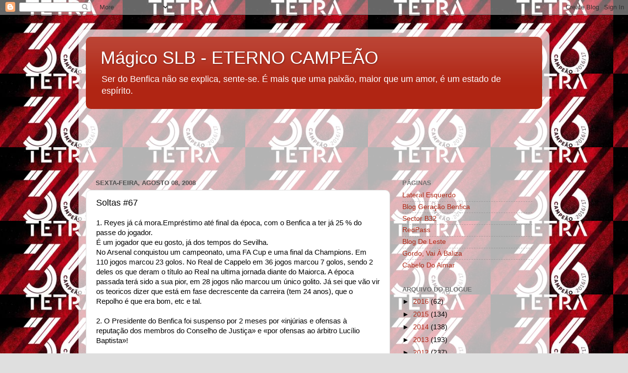

--- FILE ---
content_type: text/html; charset=UTF-8
request_url: https://magicoslb.blogspot.com/2008/08/soltas-67.html?showComment=1218407280000
body_size: 26843
content:
<!DOCTYPE html>
<html class='v2' dir='ltr' lang='pt-PT'>
<head>
<link href='https://www.blogger.com/static/v1/widgets/335934321-css_bundle_v2.css' rel='stylesheet' type='text/css'/>
<meta content='width=1100' name='viewport'/>
<meta content='text/html; charset=UTF-8' http-equiv='Content-Type'/>
<meta content='blogger' name='generator'/>
<link href='https://magicoslb.blogspot.com/favicon.ico' rel='icon' type='image/x-icon'/>
<link href='http://magicoslb.blogspot.com/2008/08/soltas-67.html' rel='canonical'/>
<link rel="alternate" type="application/atom+xml" title="Mágico SLB - ETERNO CAMPEÃO - Atom" href="https://magicoslb.blogspot.com/feeds/posts/default" />
<link rel="alternate" type="application/rss+xml" title="Mágico SLB - ETERNO CAMPEÃO - RSS" href="https://magicoslb.blogspot.com/feeds/posts/default?alt=rss" />
<link rel="service.post" type="application/atom+xml" title="Mágico SLB - ETERNO CAMPEÃO - Atom" href="https://www.blogger.com/feeds/10766215/posts/default" />

<link rel="alternate" type="application/atom+xml" title="Mágico SLB - ETERNO CAMPEÃO - Atom" href="https://magicoslb.blogspot.com/feeds/5779191552953113569/comments/default" />
<!--Can't find substitution for tag [blog.ieCssRetrofitLinks]-->
<meta content='http://magicoslb.blogspot.com/2008/08/soltas-67.html' property='og:url'/>
<meta content='Soltas #67' property='og:title'/>
<meta content='1. Reyes já cá mora.Empréstimo até final da época, com o Benfica a ter já 25 % do passe do jogador. É um jogador que eu gosto, já dos tempos...' property='og:description'/>
<title>Mágico SLB - ETERNO CAMPEÃO: Soltas #67</title>
<style id='page-skin-1' type='text/css'><!--
/*-----------------------------------------------
Blogger Template Style
Name:     Picture Window
Designer: Blogger
URL:      www.blogger.com
----------------------------------------------- */
/* Content
----------------------------------------------- */
body {
font: normal normal 15px Arial, Tahoma, Helvetica, FreeSans, sans-serif;
color: #000000;
background: #dfdfdf url(//4.bp.blogspot.com/-RI4GYIxRRic/WRq8TTlCN_I/AAAAAAAADAA/K_r5jFsy7tAyaWLRzhhAYAA1ahz55jKrgCK4B/s0/benfica-tetra-campeao-250x150.jpg) repeat scroll top left;
}
html body .region-inner {
min-width: 0;
max-width: 100%;
width: auto;
}
.content-outer {
font-size: 90%;
}
a:link {
text-decoration:none;
color: #b02513;
}
a:visited {
text-decoration:none;
color: #a21500;
}
a:hover {
text-decoration:underline;
color: #db4712;
}
.content-outer {
background: transparent url(//www.blogblog.com/1kt/transparent/white80.png) repeat scroll top left;
-moz-border-radius: 15px;
-webkit-border-radius: 15px;
-goog-ms-border-radius: 15px;
border-radius: 15px;
-moz-box-shadow: 0 0 3px rgba(0, 0, 0, .15);
-webkit-box-shadow: 0 0 3px rgba(0, 0, 0, .15);
-goog-ms-box-shadow: 0 0 3px rgba(0, 0, 0, .15);
box-shadow: 0 0 3px rgba(0, 0, 0, .15);
margin: 30px auto;
}
.content-inner {
padding: 15px;
}
/* Header
----------------------------------------------- */
.header-outer {
background: #b02513 url(//www.blogblog.com/1kt/transparent/header_gradient_shade.png) repeat-x scroll top left;
_background-image: none;
color: #ffffff;
-moz-border-radius: 10px;
-webkit-border-radius: 10px;
-goog-ms-border-radius: 10px;
border-radius: 10px;
}
.Header img, .Header #header-inner {
-moz-border-radius: 10px;
-webkit-border-radius: 10px;
-goog-ms-border-radius: 10px;
border-radius: 10px;
}
.header-inner .Header .titlewrapper,
.header-inner .Header .descriptionwrapper {
padding-left: 30px;
padding-right: 30px;
}
.Header h1 {
font: normal normal 36px Arial, Tahoma, Helvetica, FreeSans, sans-serif;
text-shadow: 1px 1px 3px rgba(0, 0, 0, 0.3);
}
.Header h1 a {
color: #ffffff;
}
.Header .description {
font-size: 130%;
}
/* Tabs
----------------------------------------------- */
.tabs-inner {
margin: .5em 0 0;
padding: 0;
}
.tabs-inner .section {
margin: 0;
}
.tabs-inner .widget ul {
padding: 0;
background: #f6f6f6 url(//www.blogblog.com/1kt/transparent/tabs_gradient_shade.png) repeat scroll bottom;
-moz-border-radius: 10px;
-webkit-border-radius: 10px;
-goog-ms-border-radius: 10px;
border-radius: 10px;
}
.tabs-inner .widget li {
border: none;
}
.tabs-inner .widget li a {
display: inline-block;
padding: .5em 1em;
margin-right: 0;
color: #992211;
font: normal normal 15px Arial, Tahoma, Helvetica, FreeSans, sans-serif;
-moz-border-radius: 0 0 0 0;
-webkit-border-top-left-radius: 0;
-webkit-border-top-right-radius: 0;
-goog-ms-border-radius: 0 0 0 0;
border-radius: 0 0 0 0;
background: transparent none no-repeat scroll top left;
border-right: 1px solid #cecece;
}
.tabs-inner .widget li:first-child a {
padding-left: 1.25em;
-moz-border-radius-topleft: 10px;
-moz-border-radius-bottomleft: 10px;
-webkit-border-top-left-radius: 10px;
-webkit-border-bottom-left-radius: 10px;
-goog-ms-border-top-left-radius: 10px;
-goog-ms-border-bottom-left-radius: 10px;
border-top-left-radius: 10px;
border-bottom-left-radius: 10px;
}
.tabs-inner .widget li.selected a,
.tabs-inner .widget li a:hover {
position: relative;
z-index: 1;
background: #ffffff url(//www.blogblog.com/1kt/transparent/tabs_gradient_shade.png) repeat scroll bottom;
color: #000000;
-moz-box-shadow: 0 0 0 rgba(0, 0, 0, .15);
-webkit-box-shadow: 0 0 0 rgba(0, 0, 0, .15);
-goog-ms-box-shadow: 0 0 0 rgba(0, 0, 0, .15);
box-shadow: 0 0 0 rgba(0, 0, 0, .15);
}
/* Headings
----------------------------------------------- */
h2 {
font: bold normal 13px Arial, Tahoma, Helvetica, FreeSans, sans-serif;
text-transform: uppercase;
color: #6f6f6f;
margin: .5em 0;
}
/* Main
----------------------------------------------- */
.main-outer {
background: transparent none repeat scroll top center;
-moz-border-radius: 0 0 0 0;
-webkit-border-top-left-radius: 0;
-webkit-border-top-right-radius: 0;
-webkit-border-bottom-left-radius: 0;
-webkit-border-bottom-right-radius: 0;
-goog-ms-border-radius: 0 0 0 0;
border-radius: 0 0 0 0;
-moz-box-shadow: 0 0 0 rgba(0, 0, 0, .15);
-webkit-box-shadow: 0 0 0 rgba(0, 0, 0, .15);
-goog-ms-box-shadow: 0 0 0 rgba(0, 0, 0, .15);
box-shadow: 0 0 0 rgba(0, 0, 0, .15);
}
.main-inner {
padding: 15px 5px 20px;
}
.main-inner .column-center-inner {
padding: 0 0;
}
.main-inner .column-left-inner {
padding-left: 0;
}
.main-inner .column-right-inner {
padding-right: 0;
}
/* Posts
----------------------------------------------- */
h3.post-title {
margin: 0;
font: normal normal 18px Arial, Tahoma, Helvetica, FreeSans, sans-serif;
}
.comments h4 {
margin: 1em 0 0;
font: normal normal 18px Arial, Tahoma, Helvetica, FreeSans, sans-serif;
}
.date-header span {
color: #4d4d4d;
}
.post-outer {
background-color: #ffffff;
border: solid 1px #dfdfdf;
-moz-border-radius: 10px;
-webkit-border-radius: 10px;
border-radius: 10px;
-goog-ms-border-radius: 10px;
padding: 15px 20px;
margin: 0 -20px 20px;
}
.post-body {
line-height: 1.4;
font-size: 110%;
position: relative;
}
.post-header {
margin: 0 0 1.5em;
color: #9d9d9d;
line-height: 1.6;
}
.post-footer {
margin: .5em 0 0;
color: #9d9d9d;
line-height: 1.6;
}
#blog-pager {
font-size: 140%
}
#comments .comment-author {
padding-top: 1.5em;
border-top: dashed 1px #ccc;
border-top: dashed 1px rgba(128, 128, 128, .5);
background-position: 0 1.5em;
}
#comments .comment-author:first-child {
padding-top: 0;
border-top: none;
}
.avatar-image-container {
margin: .2em 0 0;
}
/* Comments
----------------------------------------------- */
.comments .comments-content .icon.blog-author {
background-repeat: no-repeat;
background-image: url([data-uri]);
}
.comments .comments-content .loadmore a {
border-top: 1px solid #db4712;
border-bottom: 1px solid #db4712;
}
.comments .continue {
border-top: 2px solid #db4712;
}
/* Widgets
----------------------------------------------- */
.widget ul, .widget #ArchiveList ul.flat {
padding: 0;
list-style: none;
}
.widget ul li, .widget #ArchiveList ul.flat li {
border-top: dashed 1px #ccc;
border-top: dashed 1px rgba(128, 128, 128, .5);
}
.widget ul li:first-child, .widget #ArchiveList ul.flat li:first-child {
border-top: none;
}
.widget .post-body ul {
list-style: disc;
}
.widget .post-body ul li {
border: none;
}
/* Footer
----------------------------------------------- */
.footer-outer {
color:#efefef;
background: transparent url(https://resources.blogblog.com/blogblog/data/1kt/transparent/black50.png) repeat scroll top left;
-moz-border-radius: 10px 10px 10px 10px;
-webkit-border-top-left-radius: 10px;
-webkit-border-top-right-radius: 10px;
-webkit-border-bottom-left-radius: 10px;
-webkit-border-bottom-right-radius: 10px;
-goog-ms-border-radius: 10px 10px 10px 10px;
border-radius: 10px 10px 10px 10px;
-moz-box-shadow: 0 0 0 rgba(0, 0, 0, .15);
-webkit-box-shadow: 0 0 0 rgba(0, 0, 0, .15);
-goog-ms-box-shadow: 0 0 0 rgba(0, 0, 0, .15);
box-shadow: 0 0 0 rgba(0, 0, 0, .15);
}
.footer-inner {
padding: 10px 5px 20px;
}
.footer-outer a {
color: #fffee0;
}
.footer-outer a:visited {
color: #cecd9d;
}
.footer-outer a:hover {
color: #ffffff;
}
.footer-outer .widget h2 {
color: #bebebe;
}
/* Mobile
----------------------------------------------- */
html body.mobile {
height: auto;
}
html body.mobile {
min-height: 480px;
background-size: 100% auto;
}
.mobile .body-fauxcolumn-outer {
background: transparent none repeat scroll top left;
}
html .mobile .mobile-date-outer, html .mobile .blog-pager {
border-bottom: none;
background: transparent none repeat scroll top center;
margin-bottom: 10px;
}
.mobile .date-outer {
background: transparent none repeat scroll top center;
}
.mobile .header-outer, .mobile .main-outer,
.mobile .post-outer, .mobile .footer-outer {
-moz-border-radius: 0;
-webkit-border-radius: 0;
-goog-ms-border-radius: 0;
border-radius: 0;
}
.mobile .content-outer,
.mobile .main-outer,
.mobile .post-outer {
background: inherit;
border: none;
}
.mobile .content-outer {
font-size: 100%;
}
.mobile-link-button {
background-color: #b02513;
}
.mobile-link-button a:link, .mobile-link-button a:visited {
color: #ffffff;
}
.mobile-index-contents {
color: #000000;
}
.mobile .tabs-inner .PageList .widget-content {
background: #ffffff url(//www.blogblog.com/1kt/transparent/tabs_gradient_shade.png) repeat scroll bottom;
color: #000000;
}
.mobile .tabs-inner .PageList .widget-content .pagelist-arrow {
border-left: 1px solid #cecece;
}

--></style>
<style id='template-skin-1' type='text/css'><!--
body {
min-width: 960px;
}
.content-outer, .content-fauxcolumn-outer, .region-inner {
min-width: 960px;
max-width: 960px;
_width: 960px;
}
.main-inner .columns {
padding-left: 0;
padding-right: 310px;
}
.main-inner .fauxcolumn-center-outer {
left: 0;
right: 310px;
/* IE6 does not respect left and right together */
_width: expression(this.parentNode.offsetWidth -
parseInt("0") -
parseInt("310px") + 'px');
}
.main-inner .fauxcolumn-left-outer {
width: 0;
}
.main-inner .fauxcolumn-right-outer {
width: 310px;
}
.main-inner .column-left-outer {
width: 0;
right: 100%;
margin-left: -0;
}
.main-inner .column-right-outer {
width: 310px;
margin-right: -310px;
}
#layout {
min-width: 0;
}
#layout .content-outer {
min-width: 0;
width: 800px;
}
#layout .region-inner {
min-width: 0;
width: auto;
}
body#layout div.add_widget {
padding: 8px;
}
body#layout div.add_widget a {
margin-left: 32px;
}
--></style>
<style>
    body {background-image:url(\/\/4.bp.blogspot.com\/-RI4GYIxRRic\/WRq8TTlCN_I\/AAAAAAAADAA\/K_r5jFsy7tAyaWLRzhhAYAA1ahz55jKrgCK4B\/s0\/benfica-tetra-campeao-250x150.jpg);}
    
@media (max-width: 200px) { body {background-image:url(\/\/4.bp.blogspot.com\/-RI4GYIxRRic\/WRq8TTlCN_I\/AAAAAAAADAA\/K_r5jFsy7tAyaWLRzhhAYAA1ahz55jKrgCK4B\/w200\/benfica-tetra-campeao-250x150.jpg);}}
@media (max-width: 400px) and (min-width: 201px) { body {background-image:url(\/\/4.bp.blogspot.com\/-RI4GYIxRRic\/WRq8TTlCN_I\/AAAAAAAADAA\/K_r5jFsy7tAyaWLRzhhAYAA1ahz55jKrgCK4B\/w400\/benfica-tetra-campeao-250x150.jpg);}}
@media (max-width: 800px) and (min-width: 401px) { body {background-image:url(\/\/4.bp.blogspot.com\/-RI4GYIxRRic\/WRq8TTlCN_I\/AAAAAAAADAA\/K_r5jFsy7tAyaWLRzhhAYAA1ahz55jKrgCK4B\/w800\/benfica-tetra-campeao-250x150.jpg);}}
@media (max-width: 1200px) and (min-width: 801px) { body {background-image:url(\/\/4.bp.blogspot.com\/-RI4GYIxRRic\/WRq8TTlCN_I\/AAAAAAAADAA\/K_r5jFsy7tAyaWLRzhhAYAA1ahz55jKrgCK4B\/w1200\/benfica-tetra-campeao-250x150.jpg);}}
/* Last tag covers anything over one higher than the previous max-size cap. */
@media (min-width: 1201px) { body {background-image:url(\/\/4.bp.blogspot.com\/-RI4GYIxRRic\/WRq8TTlCN_I\/AAAAAAAADAA\/K_r5jFsy7tAyaWLRzhhAYAA1ahz55jKrgCK4B\/w1600\/benfica-tetra-campeao-250x150.jpg);}}
  </style>
<link href='https://www.blogger.com/dyn-css/authorization.css?targetBlogID=10766215&amp;zx=020b0155-5660-40f5-bd40-f8519a20ae97' media='none' onload='if(media!=&#39;all&#39;)media=&#39;all&#39;' rel='stylesheet'/><noscript><link href='https://www.blogger.com/dyn-css/authorization.css?targetBlogID=10766215&amp;zx=020b0155-5660-40f5-bd40-f8519a20ae97' rel='stylesheet'/></noscript>
<meta name='google-adsense-platform-account' content='ca-host-pub-1556223355139109'/>
<meta name='google-adsense-platform-domain' content='blogspot.com'/>

</head>
<body class='loading variant-shade'>
<div class='navbar section' id='navbar' name='Navbar'><div class='widget Navbar' data-version='1' id='Navbar1'><script type="text/javascript">
    function setAttributeOnload(object, attribute, val) {
      if(window.addEventListener) {
        window.addEventListener('load',
          function(){ object[attribute] = val; }, false);
      } else {
        window.attachEvent('onload', function(){ object[attribute] = val; });
      }
    }
  </script>
<div id="navbar-iframe-container"></div>
<script type="text/javascript" src="https://apis.google.com/js/platform.js"></script>
<script type="text/javascript">
      gapi.load("gapi.iframes:gapi.iframes.style.bubble", function() {
        if (gapi.iframes && gapi.iframes.getContext) {
          gapi.iframes.getContext().openChild({
              url: 'https://www.blogger.com/navbar/10766215?po\x3d5779191552953113569\x26origin\x3dhttps://magicoslb.blogspot.com',
              where: document.getElementById("navbar-iframe-container"),
              id: "navbar-iframe"
          });
        }
      });
    </script><script type="text/javascript">
(function() {
var script = document.createElement('script');
script.type = 'text/javascript';
script.src = '//pagead2.googlesyndication.com/pagead/js/google_top_exp.js';
var head = document.getElementsByTagName('head')[0];
if (head) {
head.appendChild(script);
}})();
</script>
</div></div>
<div class='body-fauxcolumns'>
<div class='fauxcolumn-outer body-fauxcolumn-outer'>
<div class='cap-top'>
<div class='cap-left'></div>
<div class='cap-right'></div>
</div>
<div class='fauxborder-left'>
<div class='fauxborder-right'></div>
<div class='fauxcolumn-inner'>
</div>
</div>
<div class='cap-bottom'>
<div class='cap-left'></div>
<div class='cap-right'></div>
</div>
</div>
</div>
<div class='content'>
<div class='content-fauxcolumns'>
<div class='fauxcolumn-outer content-fauxcolumn-outer'>
<div class='cap-top'>
<div class='cap-left'></div>
<div class='cap-right'></div>
</div>
<div class='fauxborder-left'>
<div class='fauxborder-right'></div>
<div class='fauxcolumn-inner'>
</div>
</div>
<div class='cap-bottom'>
<div class='cap-left'></div>
<div class='cap-right'></div>
</div>
</div>
</div>
<div class='content-outer'>
<div class='content-cap-top cap-top'>
<div class='cap-left'></div>
<div class='cap-right'></div>
</div>
<div class='fauxborder-left content-fauxborder-left'>
<div class='fauxborder-right content-fauxborder-right'></div>
<div class='content-inner'>
<header>
<div class='header-outer'>
<div class='header-cap-top cap-top'>
<div class='cap-left'></div>
<div class='cap-right'></div>
</div>
<div class='fauxborder-left header-fauxborder-left'>
<div class='fauxborder-right header-fauxborder-right'></div>
<div class='region-inner header-inner'>
<div class='header section' id='header' name='Cabeçalho'><div class='widget Header' data-version='1' id='Header1'>
<div id='header-inner'>
<div class='titlewrapper'>
<h1 class='title'>
<a href='https://magicoslb.blogspot.com/'>
Mágico SLB - ETERNO CAMPEÃO
</a>
</h1>
</div>
<div class='descriptionwrapper'>
<p class='description'><span>Ser do Benfica não se explica, sente-se. É mais que uma paixão, maior que um amor, é um estado de espírito.</span></p>
</div>
</div>
</div></div>
</div>
</div>
<div class='header-cap-bottom cap-bottom'>
<div class='cap-left'></div>
<div class='cap-right'></div>
</div>
</div>
</header>
<div class='tabs-outer'>
<div class='tabs-cap-top cap-top'>
<div class='cap-left'></div>
<div class='cap-right'></div>
</div>
<div class='fauxborder-left tabs-fauxborder-left'>
<div class='fauxborder-right tabs-fauxborder-right'></div>
<div class='region-inner tabs-inner'>
<div class='tabs section' id='crosscol' name='Entre colunas'><div class='widget HTML' data-version='1' id='HTML1'>
<h2 class='title'>blog</h2>
<div class='widget-content'>
<object width='550' height='110'><embed src="//www.opendrive.com/files/6750822_qwk4q/magicoslb.swf" width="550" height="110" wmode="transparent"></embed></object>
</div>
<div class='clear'></div>
</div></div>
<div class='tabs no-items section' id='crosscol-overflow' name='Cross-Column 2'></div>
</div>
</div>
<div class='tabs-cap-bottom cap-bottom'>
<div class='cap-left'></div>
<div class='cap-right'></div>
</div>
</div>
<div class='main-outer'>
<div class='main-cap-top cap-top'>
<div class='cap-left'></div>
<div class='cap-right'></div>
</div>
<div class='fauxborder-left main-fauxborder-left'>
<div class='fauxborder-right main-fauxborder-right'></div>
<div class='region-inner main-inner'>
<div class='columns fauxcolumns'>
<div class='fauxcolumn-outer fauxcolumn-center-outer'>
<div class='cap-top'>
<div class='cap-left'></div>
<div class='cap-right'></div>
</div>
<div class='fauxborder-left'>
<div class='fauxborder-right'></div>
<div class='fauxcolumn-inner'>
</div>
</div>
<div class='cap-bottom'>
<div class='cap-left'></div>
<div class='cap-right'></div>
</div>
</div>
<div class='fauxcolumn-outer fauxcolumn-left-outer'>
<div class='cap-top'>
<div class='cap-left'></div>
<div class='cap-right'></div>
</div>
<div class='fauxborder-left'>
<div class='fauxborder-right'></div>
<div class='fauxcolumn-inner'>
</div>
</div>
<div class='cap-bottom'>
<div class='cap-left'></div>
<div class='cap-right'></div>
</div>
</div>
<div class='fauxcolumn-outer fauxcolumn-right-outer'>
<div class='cap-top'>
<div class='cap-left'></div>
<div class='cap-right'></div>
</div>
<div class='fauxborder-left'>
<div class='fauxborder-right'></div>
<div class='fauxcolumn-inner'>
</div>
</div>
<div class='cap-bottom'>
<div class='cap-left'></div>
<div class='cap-right'></div>
</div>
</div>
<!-- corrects IE6 width calculation -->
<div class='columns-inner'>
<div class='column-center-outer'>
<div class='column-center-inner'>
<div class='main section' id='main' name='Principal'><div class='widget Blog' data-version='1' id='Blog1'>
<div class='blog-posts hfeed'>

          <div class="date-outer">
        
<h2 class='date-header'><span>sexta-feira, agosto 08, 2008</span></h2>

          <div class="date-posts">
        
<div class='post-outer'>
<div class='post hentry uncustomized-post-template' itemprop='blogPost' itemscope='itemscope' itemtype='http://schema.org/BlogPosting'>
<meta content='10766215' itemprop='blogId'/>
<meta content='5779191552953113569' itemprop='postId'/>
<a name='5779191552953113569'></a>
<h3 class='post-title entry-title' itemprop='name'>
Soltas #67
</h3>
<div class='post-header'>
<div class='post-header-line-1'></div>
</div>
<div class='post-body entry-content' id='post-body-5779191552953113569' itemprop='description articleBody'>
1. Reyes já cá mora.Empréstimo até final da época, com o Benfica a ter já 25 % do passe do jogador.<br />É um jogador que eu gosto, já dos tempos do Sevilha.<br />No Arsenal conquistou um campeonato, uma FA Cup e uma final da Champions. Em 110 jogos marcou 23 golos. No Real de Cappelo em 36 jogos marcou 7 golos, sendo 2 deles os que deram o título ao Real na ultima jornada diante do Maiorca. A época passada terá sido a sua pior, em 28 jogos não marcou um único golito. Já sei que vão vir os teoricos dizer que está em fase decrescente da carreira (tem 24 anos), que o Repolho é que era bom, etc e tal.<br /><br />2.  O Presidente do Benfica foi suspenso por 2 meses <span id="ctl00_ContentPlaceHolder1_dlNoticia_ctl00_noticia">por &#171;injúrias e ofensas à reputação dos membros do Conselho de Justiça&#187; e </span><span id="ctl00_ContentPlaceHolder1_dlNoticia_ctl00_noticia"> &#171;por ofensas ao árbitro Lucílio Baptista&#187;!<br /><br />Neste futebol tuga a corrupção passa impune e quem diz a verdade é castigado!<br />O prof. Freitas do Amaral que se cuide pois está prevista uma suspensão de 50 anos. Ou quem sabe, pena de morte!!! Em relação ao dito árbitro apenas dizer que foi no escandaloso jogo Boavista-Benfica, com a liga agora a concluir que, e passo a citar </span><span id="ctl00_ContentPlaceHolder1_dlNoticia_ctl00_noticia">"não ter sido detectado &#171;fundamento na queixa&#187;".<br />Relembro que o Benfica acusava o apitador de </span><span id="ctl00_ContentPlaceHolder1_dlNoticia_ctl00_noticia">&#171;erros técnicos graves&#187; e &#171;não cumprimento dos deveres&#187; !<br /><br />3. Para amanhã está preparada uma grande festança para a apresentação aos sócios, diante do Feyenoord. Dizem que é uma apresentação à la NBA!<br /><br />4. Começam hoje (oficialmente) os Jogos Olimpicos. O Mágico deseja boa sorte a todos os atletas tugas, principalmente aos do SLB. Que tragam algumas medalhas.<br /><br />5. Agora uma pergunta: Continua a novela Luis Garcia ou o canal Benfica suspendeu-a por falta de audiências?!?!?<br /><br />6. Petit marcou no seu 1º jogo pelo Colónia. Foi contra uma equipa rasca? Talvez, mas já se sabe que com o pitbull é sempre a sério. Continuo na minha de que ainda tinha muito para dar ao Benfica e tinha lugar (a titular) no nosso meio campo.<br /></span>
<div style='clear: both;'></div>
</div>
<div class='post-footer'>
<div class='post-footer-line post-footer-line-1'>
<span class='post-author vcard'>
Publicada por
<span class='fn' itemprop='author' itemscope='itemscope' itemtype='http://schema.org/Person'>
<meta content='https://www.blogger.com/profile/11826755886387997245' itemprop='url'/>
<a class='g-profile' href='https://www.blogger.com/profile/11826755886387997245' rel='author' title='author profile'>
<span itemprop='name'>João Bizarro</span>
</a>
</span>
</span>
<span class='post-timestamp'>
à(s)
<meta content='http://magicoslb.blogspot.com/2008/08/soltas-67.html' itemprop='url'/>
<a class='timestamp-link' href='https://magicoslb.blogspot.com/2008/08/soltas-67.html' rel='bookmark' title='permanent link'><abbr class='published' itemprop='datePublished' title='2008-08-08T09:35:00+01:00'>09:35</abbr></a>
</span>
<span class='post-comment-link'>
</span>
<span class='post-icons'>
<span class='item-control blog-admin pid-1484492793'>
<a href='https://www.blogger.com/post-edit.g?blogID=10766215&postID=5779191552953113569&from=pencil' title='Editar mensagem'>
<img alt='' class='icon-action' height='18' src='https://resources.blogblog.com/img/icon18_edit_allbkg.gif' width='18'/>
</a>
</span>
</span>
<div class='post-share-buttons goog-inline-block'>
<a class='goog-inline-block share-button sb-email' href='https://www.blogger.com/share-post.g?blogID=10766215&postID=5779191552953113569&target=email' target='_blank' title='Enviar a mensagem por email'><span class='share-button-link-text'>Enviar a mensagem por email</span></a><a class='goog-inline-block share-button sb-blog' href='https://www.blogger.com/share-post.g?blogID=10766215&postID=5779191552953113569&target=blog' onclick='window.open(this.href, "_blank", "height=270,width=475"); return false;' target='_blank' title='Dê a sua opinião!'><span class='share-button-link-text'>Dê a sua opinião!</span></a><a class='goog-inline-block share-button sb-twitter' href='https://www.blogger.com/share-post.g?blogID=10766215&postID=5779191552953113569&target=twitter' target='_blank' title='Partilhar no X'><span class='share-button-link-text'>Partilhar no X</span></a><a class='goog-inline-block share-button sb-facebook' href='https://www.blogger.com/share-post.g?blogID=10766215&postID=5779191552953113569&target=facebook' onclick='window.open(this.href, "_blank", "height=430,width=640"); return false;' target='_blank' title='Partilhar no Facebook'><span class='share-button-link-text'>Partilhar no Facebook</span></a><a class='goog-inline-block share-button sb-pinterest' href='https://www.blogger.com/share-post.g?blogID=10766215&postID=5779191552953113569&target=pinterest' target='_blank' title='Partilhar no Pinterest'><span class='share-button-link-text'>Partilhar no Pinterest</span></a>
</div>
</div>
<div class='post-footer-line post-footer-line-2'>
<span class='post-labels'>
Etiquetas:
<a href='https://magicoslb.blogspot.com/search/label/soltas' rel='tag'>soltas</a>
</span>
</div>
<div class='post-footer-line post-footer-line-3'>
<span class='post-location'>
</span>
</div>
</div>
</div>
<div class='comments' id='comments'>
<a name='comments'></a>
<h4>46 comentários:</h4>
<div id='Blog1_comments-block-wrapper'>
<dl class='avatar-comment-indent' id='comments-block'>
<dt class='comment-author ' id='c8698599914592839134'>
<a name='c8698599914592839134'></a>
<div class="avatar-image-container vcard"><span dir="ltr"><a href="https://www.blogger.com/profile/06624267015256543244" target="" rel="nofollow" onclick="" class="avatar-hovercard" id="av-8698599914592839134-06624267015256543244"><img src="https://resources.blogblog.com/img/blank.gif" width="35" height="35" class="delayLoad" style="display: none;" longdesc="//blogger.googleusercontent.com/img/b/R29vZ2xl/AVvXsEiJp3q89Ixxz7z2GWHn0COVGbWjUP-JZlhnsu6P861ekdhXVnuOef1CUQU3vjJ2_jwMGx5_h3nx_h-Zkp6bzBV5iG3ZiwZv_1QNf_ZAhKpeEa3YsoOCFIAsrAgTCVRw9BA/s45-c-r/gloria_da_luz.png" alt="" title="Andr&eacute; Leal">

<noscript><img src="//blogger.googleusercontent.com/img/b/R29vZ2xl/AVvXsEiJp3q89Ixxz7z2GWHn0COVGbWjUP-JZlhnsu6P861ekdhXVnuOef1CUQU3vjJ2_jwMGx5_h3nx_h-Zkp6bzBV5iG3ZiwZv_1QNf_ZAhKpeEa3YsoOCFIAsrAgTCVRw9BA/s45-c-r/gloria_da_luz.png" width="35" height="35" class="photo" alt=""></noscript></a></span></div>
<a href='https://www.blogger.com/profile/06624267015256543244' rel='nofollow'>André Leal</a>
disse...
</dt>
<dd class='comment-body' id='Blog1_cmt-8698599914592839134'>
<p>
1- Mais um bom trabalho do Rui costa. Estaria a ser um DD perfeito se tivesse convencido o Quique e o Presidente a ficarem com o Adu e Petit.<BR/><BR/>2- É tal a conversa que diz que são os dirigentes, com as suas declarações, que ateiam o fogo ao futebol português. Logicamente que o facto de o Boavista ser um clube comprovadamente corrupto e o jogo ter sido um roubo admitido por todos menos os boavisteiros nada têm a ver com isso, pois a justiça é cega e célere.<BR/><BR/>3- Preferia que usassem o dinheiro da festança para pagarem o salário ao Petit...<BR/><BR/>4- Benfica: 2 Medalhas de Ouro (Vanessa e Nélson) e 1 de prata (Telma). Portugal: 1 de Ouro (Naide), 1 de Prata (Obikwelu)e 1 de Bronze (João Neto)<BR/><BR/>5- O Diabo já disse que ele vem...<BR/><BR/>6- Quem é o Petit?
</p>
</dd>
<dd class='comment-footer'>
<span class='comment-timestamp'>
<a href='https://magicoslb.blogspot.com/2008/08/soltas-67.html?showComment=1218189000000#c8698599914592839134' title='comment permalink'>
08/08/2008, 10:50:00
</a>
<span class='item-control blog-admin pid-92543814'>
<a class='comment-delete' href='https://www.blogger.com/comment/delete/10766215/8698599914592839134' title='Eliminar comentário'>
<img src='https://resources.blogblog.com/img/icon_delete13.gif'/>
</a>
</span>
</span>
</dd>
<dt class='comment-author blog-author' id='c1201678765053846652'>
<a name='c1201678765053846652'></a>
<div class="avatar-image-container vcard"><span dir="ltr"><a href="https://www.blogger.com/profile/11826755886387997245" target="" rel="nofollow" onclick="" class="avatar-hovercard" id="av-1201678765053846652-11826755886387997245"><img src="https://resources.blogblog.com/img/blank.gif" width="35" height="35" class="delayLoad" style="display: none;" longdesc="//blogger.googleusercontent.com/img/b/R29vZ2xl/AVvXsEgAg3LMkZ-l5IvMkjPaQcYK-EfLZktjFDhkiOgoDlYR0cXn43qxhYxlkGa7z3AQB6hhJcl39Ny23L12b5flfVMFjW-zCkdc3Su-rJMgpIorvjXLdag_pUPrNAJmvb_LyCQ/s45-c/you+talking+to+me.jpg" alt="" title="Jo&atilde;o Bizarro">

<noscript><img src="//blogger.googleusercontent.com/img/b/R29vZ2xl/AVvXsEgAg3LMkZ-l5IvMkjPaQcYK-EfLZktjFDhkiOgoDlYR0cXn43qxhYxlkGa7z3AQB6hhJcl39Ny23L12b5flfVMFjW-zCkdc3Su-rJMgpIorvjXLdag_pUPrNAJmvb_LyCQ/s45-c/you+talking+to+me.jpg" width="35" height="35" class="photo" alt=""></noscript></a></span></div>
<a href='https://www.blogger.com/profile/11826755886387997245' rel='nofollow'>João Bizarro</a>
disse...
</dt>
<dd class='comment-body' id='Blog1_cmt-1201678765053846652'>
<p>
Então e a de ouro do Di Maria?<BR/>E a de prata do Adu?
</p>
</dd>
<dd class='comment-footer'>
<span class='comment-timestamp'>
<a href='https://magicoslb.blogspot.com/2008/08/soltas-67.html?showComment=1218189900000#c1201678765053846652' title='comment permalink'>
08/08/2008, 11:05:00
</a>
<span class='item-control blog-admin pid-1484492793'>
<a class='comment-delete' href='https://www.blogger.com/comment/delete/10766215/1201678765053846652' title='Eliminar comentário'>
<img src='https://resources.blogblog.com/img/icon_delete13.gif'/>
</a>
</span>
</span>
</dd>
<dt class='comment-author blog-author' id='c1039844755271722941'>
<a name='c1039844755271722941'></a>
<div class="avatar-image-container vcard"><span dir="ltr"><a href="https://www.blogger.com/profile/11826755886387997245" target="" rel="nofollow" onclick="" class="avatar-hovercard" id="av-1039844755271722941-11826755886387997245"><img src="https://resources.blogblog.com/img/blank.gif" width="35" height="35" class="delayLoad" style="display: none;" longdesc="//blogger.googleusercontent.com/img/b/R29vZ2xl/AVvXsEgAg3LMkZ-l5IvMkjPaQcYK-EfLZktjFDhkiOgoDlYR0cXn43qxhYxlkGa7z3AQB6hhJcl39Ny23L12b5flfVMFjW-zCkdc3Su-rJMgpIorvjXLdag_pUPrNAJmvb_LyCQ/s45-c/you+talking+to+me.jpg" alt="" title="Jo&atilde;o Bizarro">

<noscript><img src="//blogger.googleusercontent.com/img/b/R29vZ2xl/AVvXsEgAg3LMkZ-l5IvMkjPaQcYK-EfLZktjFDhkiOgoDlYR0cXn43qxhYxlkGa7z3AQB6hhJcl39Ny23L12b5flfVMFjW-zCkdc3Su-rJMgpIorvjXLdag_pUPrNAJmvb_LyCQ/s45-c/you+talking+to+me.jpg" width="35" height="35" class="photo" alt=""></noscript></a></span></div>
<a href='https://www.blogger.com/profile/11826755886387997245' rel='nofollow'>João Bizarro</a>
disse...
</dt>
<dd class='comment-body' id='Blog1_cmt-1039844755271722941'>
<p>
E o Reyes tem uma bela rainha.<BR/>Mais um atractivo para os jogos na Luz.
</p>
</dd>
<dd class='comment-footer'>
<span class='comment-timestamp'>
<a href='https://magicoslb.blogspot.com/2008/08/soltas-67.html?showComment=1218190260000#c1039844755271722941' title='comment permalink'>
08/08/2008, 11:11:00
</a>
<span class='item-control blog-admin pid-1484492793'>
<a class='comment-delete' href='https://www.blogger.com/comment/delete/10766215/1039844755271722941' title='Eliminar comentário'>
<img src='https://resources.blogblog.com/img/icon_delete13.gif'/>
</a>
</span>
</span>
</dd>
<dt class='comment-author ' id='c6857277335412402972'>
<a name='c6857277335412402972'></a>
<div class="avatar-image-container vcard"><span dir="ltr"><a href="https://www.blogger.com/profile/06624267015256543244" target="" rel="nofollow" onclick="" class="avatar-hovercard" id="av-6857277335412402972-06624267015256543244"><img src="https://resources.blogblog.com/img/blank.gif" width="35" height="35" class="delayLoad" style="display: none;" longdesc="//blogger.googleusercontent.com/img/b/R29vZ2xl/AVvXsEiJp3q89Ixxz7z2GWHn0COVGbWjUP-JZlhnsu6P861ekdhXVnuOef1CUQU3vjJ2_jwMGx5_h3nx_h-Zkp6bzBV5iG3ZiwZv_1QNf_ZAhKpeEa3YsoOCFIAsrAgTCVRw9BA/s45-c-r/gloria_da_luz.png" alt="" title="Andr&eacute; Leal">

<noscript><img src="//blogger.googleusercontent.com/img/b/R29vZ2xl/AVvXsEiJp3q89Ixxz7z2GWHn0COVGbWjUP-JZlhnsu6P861ekdhXVnuOef1CUQU3vjJ2_jwMGx5_h3nx_h-Zkp6bzBV5iG3ZiwZv_1QNf_ZAhKpeEa3YsoOCFIAsrAgTCVRw9BA/s45-c-r/gloria_da_luz.png" width="35" height="35" class="photo" alt=""></noscript></a></span></div>
<a href='https://www.blogger.com/profile/06624267015256543244' rel='nofollow'>André Leal</a>
disse...
</dt>
<dd class='comment-body' id='Blog1_cmt-6857277335412402972'>
<p>
É verdade, Bizarro... Mas não acredito na prata nem no bronze para o Adu, que já não considero, infelizmente, do Benfica, muito menos se trouxer medalha dos jogos.
</p>
</dd>
<dd class='comment-footer'>
<span class='comment-timestamp'>
<a href='https://magicoslb.blogspot.com/2008/08/soltas-67.html?showComment=1218191160000#c6857277335412402972' title='comment permalink'>
08/08/2008, 11:26:00
</a>
<span class='item-control blog-admin pid-92543814'>
<a class='comment-delete' href='https://www.blogger.com/comment/delete/10766215/6857277335412402972' title='Eliminar comentário'>
<img src='https://resources.blogblog.com/img/icon_delete13.gif'/>
</a>
</span>
</span>
</dd>
<dt class='comment-author ' id='c6617375231864478167'>
<a name='c6617375231864478167'></a>
<div class="avatar-image-container avatar-stock"><span dir="ltr"><img src="//resources.blogblog.com/img/blank.gif" width="35" height="35" alt="" title="An&oacute;nimo">

</span></div>
Anónimo
disse...
</dt>
<dd class='comment-body' id='Blog1_cmt-6617375231864478167'>
<p>
Boas noticias menos uma que começa a ser preocupante.<BR/><BR/>Que se passa com o D. Luis?
</p>
</dd>
<dd class='comment-footer'>
<span class='comment-timestamp'>
<a href='https://magicoslb.blogspot.com/2008/08/soltas-67.html?showComment=1218198420000#c6617375231864478167' title='comment permalink'>
08/08/2008, 13:27:00
</a>
<span class='item-control blog-admin pid-1921582924'>
<a class='comment-delete' href='https://www.blogger.com/comment/delete/10766215/6617375231864478167' title='Eliminar comentário'>
<img src='https://resources.blogblog.com/img/icon_delete13.gif'/>
</a>
</span>
</span>
</dd>
<dt class='comment-author blog-author' id='c1794163271187557974'>
<a name='c1794163271187557974'></a>
<div class="avatar-image-container avatar-stock"><span dir="ltr"><a href="https://www.blogger.com/profile/15730246793479077143" target="" rel="nofollow" onclick="" class="avatar-hovercard" id="av-1794163271187557974-15730246793479077143"><img src="//www.blogger.com/img/blogger_logo_round_35.png" width="35" height="35" alt="" title="zorg">

</a></span></div>
<a href='https://www.blogger.com/profile/15730246793479077143' rel='nofollow'>zorg</a>
disse...
</dt>
<dd class='comment-body' id='Blog1_cmt-1794163271187557974'>
<p>
Espero que esta contratação do Reyes resulte. Não por duvidar da sua capacidade técnica, mas porque fico sempre com algumas reservas em relação a estes egos desproporcionados que às vezes aparecem no futebol. Espero que o Quique consiga lidar bem com isso.
</p>
</dd>
<dd class='comment-footer'>
<span class='comment-timestamp'>
<a href='https://magicoslb.blogspot.com/2008/08/soltas-67.html?showComment=1218203640000#c1794163271187557974' title='comment permalink'>
08/08/2008, 14:54:00
</a>
<span class='item-control blog-admin pid-861794450'>
<a class='comment-delete' href='https://www.blogger.com/comment/delete/10766215/1794163271187557974' title='Eliminar comentário'>
<img src='https://resources.blogblog.com/img/icon_delete13.gif'/>
</a>
</span>
</span>
</dd>
<dt class='comment-author blog-author' id='c3602755521461088742'>
<a name='c3602755521461088742'></a>
<div class="avatar-image-container vcard"><span dir="ltr"><a href="https://www.blogger.com/profile/11826755886387997245" target="" rel="nofollow" onclick="" class="avatar-hovercard" id="av-3602755521461088742-11826755886387997245"><img src="https://resources.blogblog.com/img/blank.gif" width="35" height="35" class="delayLoad" style="display: none;" longdesc="//blogger.googleusercontent.com/img/b/R29vZ2xl/AVvXsEgAg3LMkZ-l5IvMkjPaQcYK-EfLZktjFDhkiOgoDlYR0cXn43qxhYxlkGa7z3AQB6hhJcl39Ny23L12b5flfVMFjW-zCkdc3Su-rJMgpIorvjXLdag_pUPrNAJmvb_LyCQ/s45-c/you+talking+to+me.jpg" alt="" title="Jo&atilde;o Bizarro">

<noscript><img src="//blogger.googleusercontent.com/img/b/R29vZ2xl/AVvXsEgAg3LMkZ-l5IvMkjPaQcYK-EfLZktjFDhkiOgoDlYR0cXn43qxhYxlkGa7z3AQB6hhJcl39Ny23L12b5flfVMFjW-zCkdc3Su-rJMgpIorvjXLdag_pUPrNAJmvb_LyCQ/s45-c/you+talking+to+me.jpg" width="35" height="35" class="photo" alt=""></noscript></a></span></div>
<a href='https://www.blogger.com/profile/11826755886387997245' rel='nofollow'>João Bizarro</a>
disse...
</dt>
<dd class='comment-body' id='Blog1_cmt-3602755521461088742'>
<p>
Mas o rapaz tem o ego desproporcionado?
</p>
</dd>
<dd class='comment-footer'>
<span class='comment-timestamp'>
<a href='https://magicoslb.blogspot.com/2008/08/soltas-67.html?showComment=1218204960000#c3602755521461088742' title='comment permalink'>
08/08/2008, 15:16:00
</a>
<span class='item-control blog-admin pid-1484492793'>
<a class='comment-delete' href='https://www.blogger.com/comment/delete/10766215/3602755521461088742' title='Eliminar comentário'>
<img src='https://resources.blogblog.com/img/icon_delete13.gif'/>
</a>
</span>
</span>
</dd>
<dt class='comment-author blog-author' id='c3232436657751240027'>
<a name='c3232436657751240027'></a>
<div class="avatar-image-container avatar-stock"><span dir="ltr"><a href="https://www.blogger.com/profile/15730246793479077143" target="" rel="nofollow" onclick="" class="avatar-hovercard" id="av-3232436657751240027-15730246793479077143"><img src="//www.blogger.com/img/blogger_logo_round_35.png" width="35" height="35" alt="" title="zorg">

</a></span></div>
<a href='https://www.blogger.com/profile/15730246793479077143' rel='nofollow'>zorg</a>
disse...
</dt>
<dd class='comment-body' id='Blog1_cmt-3232436657751240027'>
<p>
Diz que sim. Acho que é daqueles que, como tem jeito para dar uns chutos na bola, acha que isso é suficiente para ser um grande jogador e tem tendência para se esquecer da outra parte da coisa, a do trabalho.<BR/><BR/>Mas o Quique de certeza que o conhece, por isso...
</p>
</dd>
<dd class='comment-footer'>
<span class='comment-timestamp'>
<a href='https://magicoslb.blogspot.com/2008/08/soltas-67.html?showComment=1218205140000#c3232436657751240027' title='comment permalink'>
08/08/2008, 15:19:00
</a>
<span class='item-control blog-admin pid-861794450'>
<a class='comment-delete' href='https://www.blogger.com/comment/delete/10766215/3232436657751240027' title='Eliminar comentário'>
<img src='https://resources.blogblog.com/img/icon_delete13.gif'/>
</a>
</span>
</span>
</dd>
<dt class='comment-author blog-author' id='c8673847549048045899'>
<a name='c8673847549048045899'></a>
<div class="avatar-image-container vcard"><span dir="ltr"><a href="https://www.blogger.com/profile/11826755886387997245" target="" rel="nofollow" onclick="" class="avatar-hovercard" id="av-8673847549048045899-11826755886387997245"><img src="https://resources.blogblog.com/img/blank.gif" width="35" height="35" class="delayLoad" style="display: none;" longdesc="//blogger.googleusercontent.com/img/b/R29vZ2xl/AVvXsEgAg3LMkZ-l5IvMkjPaQcYK-EfLZktjFDhkiOgoDlYR0cXn43qxhYxlkGa7z3AQB6hhJcl39Ny23L12b5flfVMFjW-zCkdc3Su-rJMgpIorvjXLdag_pUPrNAJmvb_LyCQ/s45-c/you+talking+to+me.jpg" alt="" title="Jo&atilde;o Bizarro">

<noscript><img src="//blogger.googleusercontent.com/img/b/R29vZ2xl/AVvXsEgAg3LMkZ-l5IvMkjPaQcYK-EfLZktjFDhkiOgoDlYR0cXn43qxhYxlkGa7z3AQB6hhJcl39Ny23L12b5flfVMFjW-zCkdc3Su-rJMgpIorvjXLdag_pUPrNAJmvb_LyCQ/s45-c/you+talking+to+me.jpg" width="35" height="35" class="photo" alt=""></noscript></a></span></div>
<a href='https://www.blogger.com/profile/11826755886387997245' rel='nofollow'>João Bizarro</a>
disse...
</dt>
<dd class='comment-body' id='Blog1_cmt-8673847549048045899'>
<p>
Ei, quem é que quer fazer uma vaquinha pra comprarmos o estádio do Bessa?
</p>
</dd>
<dd class='comment-footer'>
<span class='comment-timestamp'>
<a href='https://magicoslb.blogspot.com/2008/08/soltas-67.html?showComment=1218205260000#c8673847549048045899' title='comment permalink'>
08/08/2008, 15:21:00
</a>
<span class='item-control blog-admin pid-1484492793'>
<a class='comment-delete' href='https://www.blogger.com/comment/delete/10766215/8673847549048045899' title='Eliminar comentário'>
<img src='https://resources.blogblog.com/img/icon_delete13.gif'/>
</a>
</span>
</span>
</dd>
<dt class='comment-author blog-author' id='c7934417044811612702'>
<a name='c7934417044811612702'></a>
<div class="avatar-image-container vcard"><span dir="ltr"><a href="https://www.blogger.com/profile/11826755886387997245" target="" rel="nofollow" onclick="" class="avatar-hovercard" id="av-7934417044811612702-11826755886387997245"><img src="https://resources.blogblog.com/img/blank.gif" width="35" height="35" class="delayLoad" style="display: none;" longdesc="//blogger.googleusercontent.com/img/b/R29vZ2xl/AVvXsEgAg3LMkZ-l5IvMkjPaQcYK-EfLZktjFDhkiOgoDlYR0cXn43qxhYxlkGa7z3AQB6hhJcl39Ny23L12b5flfVMFjW-zCkdc3Su-rJMgpIorvjXLdag_pUPrNAJmvb_LyCQ/s45-c/you+talking+to+me.jpg" alt="" title="Jo&atilde;o Bizarro">

<noscript><img src="//blogger.googleusercontent.com/img/b/R29vZ2xl/AVvXsEgAg3LMkZ-l5IvMkjPaQcYK-EfLZktjFDhkiOgoDlYR0cXn43qxhYxlkGa7z3AQB6hhJcl39Ny23L12b5flfVMFjW-zCkdc3Su-rJMgpIorvjXLdag_pUPrNAJmvb_LyCQ/s45-c/you+talking+to+me.jpg" width="35" height="35" class="photo" alt=""></noscript></a></span></div>
<a href='https://www.blogger.com/profile/11826755886387997245' rel='nofollow'>João Bizarro</a>
disse...
</dt>
<dd class='comment-body' id='Blog1_cmt-7934417044811612702'>
<p>
Ah, ok.<BR/><BR/>Mas o Quique parece que não vai nessas cantigas!<BR/>Quero acreditar (isto vem de ter visto ontem o X-Files)!!!
</p>
</dd>
<dd class='comment-footer'>
<span class='comment-timestamp'>
<a href='https://magicoslb.blogspot.com/2008/08/soltas-67.html?showComment=1218205320000#c7934417044811612702' title='comment permalink'>
08/08/2008, 15:22:00
</a>
<span class='item-control blog-admin pid-1484492793'>
<a class='comment-delete' href='https://www.blogger.com/comment/delete/10766215/7934417044811612702' title='Eliminar comentário'>
<img src='https://resources.blogblog.com/img/icon_delete13.gif'/>
</a>
</span>
</span>
</dd>
<dt class='comment-author ' id='c6742075572417456579'>
<a name='c6742075572417456579'></a>
<div class="avatar-image-container avatar-stock"><span dir="ltr"><img src="//resources.blogblog.com/img/blank.gif" width="35" height="35" alt="" title="An&oacute;nimo">

</span></div>
Anónimo
disse...
</dt>
<dd class='comment-body' id='Blog1_cmt-6742075572417456579'>
<p>
Vamos fundar o SLBenfica B, comprar o estádio do Bessa e começar uma cruzada no norte pra acabar com os corruptos....
</p>
</dd>
<dd class='comment-footer'>
<span class='comment-timestamp'>
<a href='https://magicoslb.blogspot.com/2008/08/soltas-67.html?showComment=1218205920000#c6742075572417456579' title='comment permalink'>
08/08/2008, 15:32:00
</a>
<span class='item-control blog-admin pid-1921582924'>
<a class='comment-delete' href='https://www.blogger.com/comment/delete/10766215/6742075572417456579' title='Eliminar comentário'>
<img src='https://resources.blogblog.com/img/icon_delete13.gif'/>
</a>
</span>
</span>
</dd>
<dt class='comment-author ' id='c8321409122317483826'>
<a name='c8321409122317483826'></a>
<div class="avatar-image-container avatar-stock"><span dir="ltr"><a href="https://www.blogger.com/profile/11697108762266793641" target="" rel="nofollow" onclick="" class="avatar-hovercard" id="av-8321409122317483826-11697108762266793641"><img src="//www.blogger.com/img/blogger_logo_round_35.png" width="35" height="35" alt="" title="Alexandre">

</a></span></div>
<a href='https://www.blogger.com/profile/11697108762266793641' rel='nofollow'>Alexandre</a>
disse...
</dt>
<dd class='comment-body' id='Blog1_cmt-8321409122317483826'>
<p>
1. "Venho para ser campeão" - Para primeira tirada como jogador do benfica nota-se que vem mal informado.<BR/><BR/>2. Pode ser que acabe a mania da vitimização e dos insultos a tudo e todos. Até para se queixar um gajo tem de saber falar.<BR/><BR/>3. "À la NBA"?? Não me digas que vai ser no pavilhão para dar a ideia que tá casa cheia...<BR/><BR/>4. Para mim os atletas não têm clube, boa sorte aos PORTUGUESES (será que vai haver aqui debate sobre os falsos portugueses como no futebol...?)<BR/><BR/>5. Como é que faço para subscrever esse canal?<BR/><BR/>6. A quercus alemã ja anda a preparar um abaixo-assinado por causa do recente abate de sobreiros na zona de Colónia.<BR/><BR/>7. Mais um comentario apagado...
</p>
</dd>
<dd class='comment-footer'>
<span class='comment-timestamp'>
<a href='https://magicoslb.blogspot.com/2008/08/soltas-67.html?showComment=1218207120000#c8321409122317483826' title='comment permalink'>
08/08/2008, 15:52:00
</a>
<span class='item-control blog-admin pid-1590145006'>
<a class='comment-delete' href='https://www.blogger.com/comment/delete/10766215/8321409122317483826' title='Eliminar comentário'>
<img src='https://resources.blogblog.com/img/icon_delete13.gif'/>
</a>
</span>
</span>
</dd>
<dt class='comment-author ' id='c1100932873429403076'>
<a name='c1100932873429403076'></a>
<div class="avatar-image-container avatar-stock"><span dir="ltr"><img src="//resources.blogblog.com/img/blank.gif" width="35" height="35" alt="" title="An&oacute;nimo">

</span></div>
Anónimo
disse...
</dt>
<dd class='comment-body' id='Blog1_cmt-1100932873429403076'>
<p>
Telmo, preocupa-te é em arranjar é em arranjar uma equipa A, para a B já têm muitos jogadores.
</p>
</dd>
<dd class='comment-footer'>
<span class='comment-timestamp'>
<a href='https://magicoslb.blogspot.com/2008/08/soltas-67.html?showComment=1218209160000#c1100932873429403076' title='comment permalink'>
08/08/2008, 16:26:00
</a>
<span class='item-control blog-admin pid-1921582924'>
<a class='comment-delete' href='https://www.blogger.com/comment/delete/10766215/1100932873429403076' title='Eliminar comentário'>
<img src='https://resources.blogblog.com/img/icon_delete13.gif'/>
</a>
</span>
</span>
</dd>
<dt class='comment-author ' id='c6671245879034729250'>
<a name='c6671245879034729250'></a>
<div class="avatar-image-container vcard"><span dir="ltr"><a href="https://www.blogger.com/profile/13026868505704029458" target="" rel="nofollow" onclick="" class="avatar-hovercard" id="av-6671245879034729250-13026868505704029458"><img src="https://resources.blogblog.com/img/blank.gif" width="35" height="35" class="delayLoad" style="display: none;" longdesc="//3.bp.blogspot.com/_4FMyegHDQHg/Sar-ulE0QpI/AAAAAAAAB08/EX8iF30fki4/S45-s35/2008.04.10.Frederic%2BMaia.jpg" alt="" title="Henrique Maia">

<noscript><img src="//3.bp.blogspot.com/_4FMyegHDQHg/Sar-ulE0QpI/AAAAAAAAB08/EX8iF30fki4/S45-s35/2008.04.10.Frederic%2BMaia.jpg" width="35" height="35" class="photo" alt=""></noscript></a></span></div>
<a href='https://www.blogger.com/profile/13026868505704029458' rel='nofollow'>Henrique Maia</a>
disse...
</dt>
<dd class='comment-body' id='Blog1_cmt-6671245879034729250'>
<p>
Era giro comprar o Bessa e fundar um clube B. Podíamos dar um nome giro, tipo Associação Académica de Coimbra ou assim. Ops...
</p>
</dd>
<dd class='comment-footer'>
<span class='comment-timestamp'>
<a href='https://magicoslb.blogspot.com/2008/08/soltas-67.html?showComment=1218209760000#c6671245879034729250' title='comment permalink'>
08/08/2008, 16:36:00
</a>
<span class='item-control blog-admin pid-147798044'>
<a class='comment-delete' href='https://www.blogger.com/comment/delete/10766215/6671245879034729250' title='Eliminar comentário'>
<img src='https://resources.blogblog.com/img/icon_delete13.gif'/>
</a>
</span>
</span>
</dd>
<dt class='comment-author ' id='c5542028184054491693'>
<a name='c5542028184054491693'></a>
<div class="avatar-image-container avatar-stock"><span dir="ltr"><img src="//resources.blogblog.com/img/blank.gif" width="35" height="35" alt="" title="An&oacute;nimo">

</span></div>
Anónimo
disse...
</dt>
<dd class='comment-body' id='Blog1_cmt-5542028184054491693'>
<p>
"Alexandre disse...<BR/>1. "Venho para ser campeão" - Para primeira tirada como jogador do benfica nota-se que vem mal informado."<BR/><BR/>Exacto, não sabe que em Portugal os corruptos ganham sempre....<BR/><BR/>jaco não tinha piada o Benfica expandir-se para a cidade do Porto?<BR/>Afinal tem milhares e milhares de adeptos por lá.
</p>
</dd>
<dd class='comment-footer'>
<span class='comment-timestamp'>
<a href='https://magicoslb.blogspot.com/2008/08/soltas-67.html?showComment=1218209820000#c5542028184054491693' title='comment permalink'>
08/08/2008, 16:37:00
</a>
<span class='item-control blog-admin pid-1921582924'>
<a class='comment-delete' href='https://www.blogger.com/comment/delete/10766215/5542028184054491693' title='Eliminar comentário'>
<img src='https://resources.blogblog.com/img/icon_delete13.gif'/>
</a>
</span>
</span>
</dd>
<dt class='comment-author blog-author' id='c2170478098103129945'>
<a name='c2170478098103129945'></a>
<div class="avatar-image-container vcard"><span dir="ltr"><a href="https://www.blogger.com/profile/11826755886387997245" target="" rel="nofollow" onclick="" class="avatar-hovercard" id="av-2170478098103129945-11826755886387997245"><img src="https://resources.blogblog.com/img/blank.gif" width="35" height="35" class="delayLoad" style="display: none;" longdesc="//blogger.googleusercontent.com/img/b/R29vZ2xl/AVvXsEgAg3LMkZ-l5IvMkjPaQcYK-EfLZktjFDhkiOgoDlYR0cXn43qxhYxlkGa7z3AQB6hhJcl39Ny23L12b5flfVMFjW-zCkdc3Su-rJMgpIorvjXLdag_pUPrNAJmvb_LyCQ/s45-c/you+talking+to+me.jpg" alt="" title="Jo&atilde;o Bizarro">

<noscript><img src="//blogger.googleusercontent.com/img/b/R29vZ2xl/AVvXsEgAg3LMkZ-l5IvMkjPaQcYK-EfLZktjFDhkiOgoDlYR0cXn43qxhYxlkGa7z3AQB6hhJcl39Ny23L12b5flfVMFjW-zCkdc3Su-rJMgpIorvjXLdag_pUPrNAJmvb_LyCQ/s45-c/you+talking+to+me.jpg" width="35" height="35" class="photo" alt=""></noscript></a></span></div>
<a href='https://www.blogger.com/profile/11826755886387997245' rel='nofollow'>João Bizarro</a>
disse...
</dt>
<dd class='comment-body' id='Blog1_cmt-2170478098103129945'>
<p>
Noto um certo receio nas declarações dos portistas residentes.<BR/><BR/>Nada temam meus caros.<BR/><BR/>1. O Benfica ainda não está a jogar bem.<BR/><BR/>2. Os novos jogadores ainda não estão adaptados.<BR/><BR/>3. Caso a situação esteja a ficar preta para o vosso lado há sempre as alternativas que vocês conhecem. No vosso caso 2 alternativas. Ou fruta, ou chocolate!<BR/><BR/>4. Caso falhe tudo e a hipotese 3 não passe de uma TENTATIVA, têm sempre o outro que se transforma em monstro verde e dá cabo dos inimigos.
</p>
</dd>
<dd class='comment-footer'>
<span class='comment-timestamp'>
<a href='https://magicoslb.blogspot.com/2008/08/soltas-67.html?showComment=1218210180000#c2170478098103129945' title='comment permalink'>
08/08/2008, 16:43:00
</a>
<span class='item-control blog-admin pid-1484492793'>
<a class='comment-delete' href='https://www.blogger.com/comment/delete/10766215/2170478098103129945' title='Eliminar comentário'>
<img src='https://resources.blogblog.com/img/icon_delete13.gif'/>
</a>
</span>
</span>
</dd>
<dt class='comment-author ' id='c1703480491494050215'>
<a name='c1703480491494050215'></a>
<div class="avatar-image-container avatar-stock"><span dir="ltr"><img src="//resources.blogblog.com/img/blank.gif" width="35" height="35" alt="" title="An&oacute;nimo">

</span></div>
Anónimo
disse...
</dt>
<dd class='comment-body' id='Blog1_cmt-1703480491494050215'>
<p>
Continuem fiados nos 6 milhões e que mandam nisto tudo.... já vi muitos mais benfiquistas do que vejo agora.
</p>
</dd>
<dd class='comment-footer'>
<span class='comment-timestamp'>
<a href='https://magicoslb.blogspot.com/2008/08/soltas-67.html?showComment=1218210300000#c1703480491494050215' title='comment permalink'>
08/08/2008, 16:45:00
</a>
<span class='item-control blog-admin pid-1921582924'>
<a class='comment-delete' href='https://www.blogger.com/comment/delete/10766215/1703480491494050215' title='Eliminar comentário'>
<img src='https://resources.blogblog.com/img/icon_delete13.gif'/>
</a>
</span>
</span>
</dd>
<dt class='comment-author blog-author' id='c8972451229335435596'>
<a name='c8972451229335435596'></a>
<div class="avatar-image-container vcard"><span dir="ltr"><a href="https://www.blogger.com/profile/11826755886387997245" target="" rel="nofollow" onclick="" class="avatar-hovercard" id="av-8972451229335435596-11826755886387997245"><img src="https://resources.blogblog.com/img/blank.gif" width="35" height="35" class="delayLoad" style="display: none;" longdesc="//blogger.googleusercontent.com/img/b/R29vZ2xl/AVvXsEgAg3LMkZ-l5IvMkjPaQcYK-EfLZktjFDhkiOgoDlYR0cXn43qxhYxlkGa7z3AQB6hhJcl39Ny23L12b5flfVMFjW-zCkdc3Su-rJMgpIorvjXLdag_pUPrNAJmvb_LyCQ/s45-c/you+talking+to+me.jpg" alt="" title="Jo&atilde;o Bizarro">

<noscript><img src="//blogger.googleusercontent.com/img/b/R29vZ2xl/AVvXsEgAg3LMkZ-l5IvMkjPaQcYK-EfLZktjFDhkiOgoDlYR0cXn43qxhYxlkGa7z3AQB6hhJcl39Ny23L12b5flfVMFjW-zCkdc3Su-rJMgpIorvjXLdag_pUPrNAJmvb_LyCQ/s45-c/you+talking+to+me.jpg" width="35" height="35" class="photo" alt=""></noscript></a></span></div>
<a href='https://www.blogger.com/profile/11826755886387997245' rel='nofollow'>João Bizarro</a>
disse...
</dt>
<dd class='comment-body' id='Blog1_cmt-8972451229335435596'>
<p>
lol
</p>
</dd>
<dd class='comment-footer'>
<span class='comment-timestamp'>
<a href='https://magicoslb.blogspot.com/2008/08/soltas-67.html?showComment=1218210600000#c8972451229335435596' title='comment permalink'>
08/08/2008, 16:50:00
</a>
<span class='item-control blog-admin pid-1484492793'>
<a class='comment-delete' href='https://www.blogger.com/comment/delete/10766215/8972451229335435596' title='Eliminar comentário'>
<img src='https://resources.blogblog.com/img/icon_delete13.gif'/>
</a>
</span>
</span>
</dd>
<dt class='comment-author ' id='c1876069934659711583'>
<a name='c1876069934659711583'></a>
<div class="avatar-image-container avatar-stock"><span dir="ltr"><a href="https://www.blogger.com/profile/16686686187954726204" target="" rel="nofollow" onclick="" class="avatar-hovercard" id="av-1876069934659711583-16686686187954726204"><img src="//www.blogger.com/img/blogger_logo_round_35.png" width="35" height="35" alt="" title="Jorge Borges">

</a></span></div>
<a href='https://www.blogger.com/profile/16686686187954726204' rel='nofollow'>Jorge Borges</a>
disse...
</dt>
<dd class='comment-body' id='Blog1_cmt-1876069934659711583'>
<p>
"4. Para mim os atletas não têm clube, boa sorte aos PORTUGUESES"<BR/><BR/>Totalmente de acordo
</p>
</dd>
<dd class='comment-footer'>
<span class='comment-timestamp'>
<a href='https://magicoslb.blogspot.com/2008/08/soltas-67.html?showComment=1218212220000#c1876069934659711583' title='comment permalink'>
08/08/2008, 17:17:00
</a>
<span class='item-control blog-admin pid-1678022715'>
<a class='comment-delete' href='https://www.blogger.com/comment/delete/10766215/1876069934659711583' title='Eliminar comentário'>
<img src='https://resources.blogblog.com/img/icon_delete13.gif'/>
</a>
</span>
</span>
</dd>
<dt class='comment-author ' id='c3780925614480300267'>
<a name='c3780925614480300267'></a>
<div class="avatar-image-container avatar-stock"><span dir="ltr"><a href="https://www.blogger.com/profile/11697108762266793641" target="" rel="nofollow" onclick="" class="avatar-hovercard" id="av-3780925614480300267-11697108762266793641"><img src="//www.blogger.com/img/blogger_logo_round_35.png" width="35" height="35" alt="" title="Alexandre">

</a></span></div>
<a href='https://www.blogger.com/profile/11697108762266793641' rel='nofollow'>Alexandre</a>
disse...
</dt>
<dd class='comment-body' id='Blog1_cmt-3780925614480300267'>
<p>
joão dizer umas piadas é totalmente diferente de ter receio. É obvio que no fundo há uma certa verdade dentro das piadas... mas nem em todas (não há sobreiros em Colónia).<BR/><BR/>De resto falta-te acrescentar um ponto 5 e um ponto 6, mas eu ajudo.<BR/><BR/>5. No caso de excepcionalmente, muito exceptionalmente, o fc porto não fizer outra época com 20 pontos de avanço, há sempre outra equipa que fica sempre à frente do benfica, que se chama zbording.<BR/><BR/>6. Idem, trocando apenas o "fica sempre à frente" por "ficou à frente", e "zbording" por "vitoria de guimaraes".<BR/><BR/>Eu até lhes trocava a ordem, metia o incredible HULK (só o nemo mete medo) em n.º 1, e homem do frutó chocolate em último, porque ele nesta altura anda a correr as praias todas.
</p>
</dd>
<dd class='comment-footer'>
<span class='comment-timestamp'>
<a href='https://magicoslb.blogspot.com/2008/08/soltas-67.html?showComment=1218212640000#c3780925614480300267' title='comment permalink'>
08/08/2008, 17:24:00
</a>
<span class='item-control blog-admin pid-1590145006'>
<a class='comment-delete' href='https://www.blogger.com/comment/delete/10766215/3780925614480300267' title='Eliminar comentário'>
<img src='https://resources.blogblog.com/img/icon_delete13.gif'/>
</a>
</span>
</span>
</dd>
<dt class='comment-author ' id='c4936965974622982361'>
<a name='c4936965974622982361'></a>
<div class="avatar-image-container avatar-stock"><span dir="ltr"><img src="//resources.blogblog.com/img/blank.gif" width="35" height="35" alt="" title="An&oacute;nimo">

</span></div>
Anónimo
disse...
</dt>
<dd class='comment-body' id='Blog1_cmt-4936965974622982361'>
<p>
Olá Joao.<BR/><BR/>Os corruptos e as lagartixas submissas já estão todos borrados e o homem ainda nem foi apresentado oficialmente.<BR/>Tanto o mariano como o yannick ja fizeram questão de ir para os media mostrar a fralda toda borrada !<BR/>Aproveitem e visitem este blog:<BR/><BR/>http://slb-glorioso.blogs.sapo.pt/<BR/><BR/>Saudações Benfiquistas.
</p>
</dd>
<dd class='comment-footer'>
<span class='comment-timestamp'>
<a href='https://magicoslb.blogspot.com/2008/08/soltas-67.html?showComment=1218213300000#c4936965974622982361' title='comment permalink'>
08/08/2008, 17:35:00
</a>
<span class='item-control blog-admin pid-1921582924'>
<a class='comment-delete' href='https://www.blogger.com/comment/delete/10766215/4936965974622982361' title='Eliminar comentário'>
<img src='https://resources.blogblog.com/img/icon_delete13.gif'/>
</a>
</span>
</span>
</dd>
<dt class='comment-author ' id='c1711255523570902272'>
<a name='c1711255523570902272'></a>
<div class="avatar-image-container avatar-stock"><span dir="ltr"><img src="//resources.blogblog.com/img/blank.gif" width="35" height="35" alt="" title="An&oacute;nimo">

</span></div>
Anónimo
disse...
</dt>
<dd class='comment-body' id='Blog1_cmt-1711255523570902272'>
<p>
Já phodeu a paciencia a um andrade corrupto hoje? Se não o fez, não perca tempo!<BR/>Viva o Glorioso!
</p>
</dd>
<dd class='comment-footer'>
<span class='comment-timestamp'>
<a href='https://magicoslb.blogspot.com/2008/08/soltas-67.html?showComment=1218217140000#c1711255523570902272' title='comment permalink'>
08/08/2008, 18:39:00
</a>
<span class='item-control blog-admin pid-1921582924'>
<a class='comment-delete' href='https://www.blogger.com/comment/delete/10766215/1711255523570902272' title='Eliminar comentário'>
<img src='https://resources.blogblog.com/img/icon_delete13.gif'/>
</a>
</span>
</span>
</dd>
<dt class='comment-author ' id='c6133304336803006474'>
<a name='c6133304336803006474'></a>
<div class="avatar-image-container avatar-stock"><span dir="ltr"><img src="//resources.blogblog.com/img/blank.gif" width="35" height="35" alt="" title="An&oacute;nimo">

</span></div>
Anónimo
disse...
</dt>
<dd class='comment-body' id='Blog1_cmt-6133304336803006474'>
<p>
É impressionante como é que ninguém se incomoda com o que se está a passar. Porra, o Benfica contrata um gajo por um ano, gasta quase três milhões de euros nessa aventura, não sabe se fica com ele no final do ano e depois, o que se faz? Nada, só deitámos três milhões ao charco. E depois vem o André dizer que perfeito, perfeito, só se não deixasse sair o petit e o Adu. E sabem porque é que o Benfica comprou os 25 por cento do passe. E não acham coincidência que o Benfica por acaso pague essa quantia de 2,6 milhões de euros e que isso seja exactamente o que ele ganhava no Atlético de Madrid. Eu já aqui disse que o Aimar vai custar aos cofres do Benfica cerca de vinte milhões de euros, no final dos quatro anos de contrato. E agora, pelo empréstimo de um jogador, o Benfica aceita pagar quase três milhões de euros. E dizem que isto é um bom negócio. E será que ninguém se interroga de onde é que vem tanto dinheiro, será que, na ânsia de ver o nosso clube ganhar, ninguém pára para pensar? Porra, está mesmo tudo adormecido com esta história das contratações. Esperem pelo tombo.
</p>
</dd>
<dd class='comment-footer'>
<span class='comment-timestamp'>
<a href='https://magicoslb.blogspot.com/2008/08/soltas-67.html?showComment=1218217200000#c6133304336803006474' title='comment permalink'>
08/08/2008, 18:40:00
</a>
<span class='item-control blog-admin pid-1921582924'>
<a class='comment-delete' href='https://www.blogger.com/comment/delete/10766215/6133304336803006474' title='Eliminar comentário'>
<img src='https://resources.blogblog.com/img/icon_delete13.gif'/>
</a>
</span>
</span>
</dd>
<dt class='comment-author ' id='c2322544908888447031'>
<a name='c2322544908888447031'></a>
<div class="avatar-image-container avatar-stock"><span dir="ltr"><a href="https://www.blogger.com/profile/16686686187954726204" target="" rel="nofollow" onclick="" class="avatar-hovercard" id="av-2322544908888447031-16686686187954726204"><img src="//www.blogger.com/img/blogger_logo_round_35.png" width="35" height="35" alt="" title="Jorge Borges">

</a></span></div>
<a href='https://www.blogger.com/profile/16686686187954726204' rel='nofollow'>Jorge Borges</a>
disse...
</dt>
<dd class='comment-body' id='Blog1_cmt-2322544908888447031'>
<p>
Oh diabo vermelho, não estás em dívida com a malta? Não é ainda hora de "chibares" o tal jogador em ruptura com o Rui Costa?<BR/><BR/>Não sei o contorno destas contratações, mas concordo contigo: acho que andamos a gastar mais do que aquilo que podemos. Se vencermos, tudo bem. Se não vencermos nem quero pensar no que pode estar a vir por aí. às vezes também me interrogo de onde apareceu tanto dinheiro assim de repente, quando em Janeiro não se conseguiu contratar mais do que o Makukula.
</p>
</dd>
<dd class='comment-footer'>
<span class='comment-timestamp'>
<a href='https://magicoslb.blogspot.com/2008/08/soltas-67.html?showComment=1218220740000#c2322544908888447031' title='comment permalink'>
08/08/2008, 19:39:00
</a>
<span class='item-control blog-admin pid-1678022715'>
<a class='comment-delete' href='https://www.blogger.com/comment/delete/10766215/2322544908888447031' title='Eliminar comentário'>
<img src='https://resources.blogblog.com/img/icon_delete13.gif'/>
</a>
</span>
</span>
</dd>
<dt class='comment-author ' id='c3990331214149627479'>
<a name='c3990331214149627479'></a>
<div class="avatar-image-container avatar-stock"><span dir="ltr"><img src="//resources.blogblog.com/img/blank.gif" width="35" height="35" alt="" title="An&oacute;nimo">

</span></div>
Anónimo
disse...
</dt>
<dd class='comment-body' id='Blog1_cmt-3990331214149627479'>
<p>
É de facto preocupante esta situação da contratação de jogadores conhecidos e muito caros. Valor da transferencia mais ordenados sao elevadissimos.<BR/><BR/>E a dispensa de jogadores caros como Butt, Petit ou Assis não pode justificar tudo porque não se verificam encaixes financeiros com a venda de jogadores.<BR/><BR/>Bastante preocupante e motivo de reflexão.<BR/><BR/>Sinceramente não me iludo com toda esta feira de contratações embora reconheça mérito a Rui Costa neste seu novo papel.<BR/><BR/>Amanhã há jogo com o Feyenoord...eu não tenho estado por Portugal...alguém me consegue dar um balanço das prestações do Balboa, Urreta e Yebda?<BR/><BR/>Obrigado
</p>
</dd>
<dd class='comment-footer'>
<span class='comment-timestamp'>
<a href='https://magicoslb.blogspot.com/2008/08/soltas-67.html?showComment=1218223500000#c3990331214149627479' title='comment permalink'>
08/08/2008, 20:25:00
</a>
<span class='item-control blog-admin pid-1921582924'>
<a class='comment-delete' href='https://www.blogger.com/comment/delete/10766215/3990331214149627479' title='Eliminar comentário'>
<img src='https://resources.blogblog.com/img/icon_delete13.gif'/>
</a>
</span>
</span>
</dd>
<dt class='comment-author blog-author' id='c1179003479107320737'>
<a name='c1179003479107320737'></a>
<div class="avatar-image-container vcard"><span dir="ltr"><a href="https://www.blogger.com/profile/11826755886387997245" target="" rel="nofollow" onclick="" class="avatar-hovercard" id="av-1179003479107320737-11826755886387997245"><img src="https://resources.blogblog.com/img/blank.gif" width="35" height="35" class="delayLoad" style="display: none;" longdesc="//blogger.googleusercontent.com/img/b/R29vZ2xl/AVvXsEgAg3LMkZ-l5IvMkjPaQcYK-EfLZktjFDhkiOgoDlYR0cXn43qxhYxlkGa7z3AQB6hhJcl39Ny23L12b5flfVMFjW-zCkdc3Su-rJMgpIorvjXLdag_pUPrNAJmvb_LyCQ/s45-c/you+talking+to+me.jpg" alt="" title="Jo&atilde;o Bizarro">

<noscript><img src="//blogger.googleusercontent.com/img/b/R29vZ2xl/AVvXsEgAg3LMkZ-l5IvMkjPaQcYK-EfLZktjFDhkiOgoDlYR0cXn43qxhYxlkGa7z3AQB6hhJcl39Ny23L12b5flfVMFjW-zCkdc3Su-rJMgpIorvjXLdag_pUPrNAJmvb_LyCQ/s45-c/you+talking+to+me.jpg" width="35" height="35" class="photo" alt=""></noscript></a></span></div>
<a href='https://www.blogger.com/profile/11826755886387997245' rel='nofollow'>João Bizarro</a>
disse...
</dt>
<dd class='comment-body' id='Blog1_cmt-1179003479107320737'>
<p>
Chama, dos 3 que referiste apenas o Urreta tem mostrado algo de bom (muito bom, até)! O Yebda não tem jogado ultimamente e o Balboa tem estado apagado.
</p>
</dd>
<dd class='comment-footer'>
<span class='comment-timestamp'>
<a href='https://magicoslb.blogspot.com/2008/08/soltas-67.html?showComment=1218224280000#c1179003479107320737' title='comment permalink'>
08/08/2008, 20:38:00
</a>
<span class='item-control blog-admin pid-1484492793'>
<a class='comment-delete' href='https://www.blogger.com/comment/delete/10766215/1179003479107320737' title='Eliminar comentário'>
<img src='https://resources.blogblog.com/img/icon_delete13.gif'/>
</a>
</span>
</span>
</dd>
<dt class='comment-author ' id='c6079859591693055245'>
<a name='c6079859591693055245'></a>
<div class="avatar-image-container avatar-stock"><span dir="ltr"><img src="//resources.blogblog.com/img/blank.gif" width="35" height="35" alt="" title="An&oacute;nimo">

</span></div>
Anónimo
disse...
</dt>
<dd class='comment-body' id='Blog1_cmt-6079859591693055245'>
<p>
Será que não é possível uma pessoa vir aqui à procura de notícias e de reacções sem termos que levar com os porcos residentes em todos os comentários?<BR/><BR/>Fdx que é demais!
</p>
</dd>
<dd class='comment-footer'>
<span class='comment-timestamp'>
<a href='https://magicoslb.blogspot.com/2008/08/soltas-67.html?showComment=1218227340000#c6079859591693055245' title='comment permalink'>
08/08/2008, 21:29:00
</a>
<span class='item-control blog-admin pid-1921582924'>
<a class='comment-delete' href='https://www.blogger.com/comment/delete/10766215/6079859591693055245' title='Eliminar comentário'>
<img src='https://resources.blogblog.com/img/icon_delete13.gif'/>
</a>
</span>
</span>
</dd>
<dt class='comment-author ' id='c1454359399163705905'>
<a name='c1454359399163705905'></a>
<div class="avatar-image-container avatar-stock"><span dir="ltr"><a href="https://www.blogger.com/profile/00010798241713898302" target="" rel="nofollow" onclick="" class="avatar-hovercard" id="av-1454359399163705905-00010798241713898302"><img src="//www.blogger.com/img/blogger_logo_round_35.png" width="35" height="35" alt="" title="Tiago">

</a></span></div>
<a href='https://www.blogger.com/profile/00010798241713898302' rel='nofollow'>Tiago</a>
disse...
</dt>
<dd class='comment-body' id='Blog1_cmt-1454359399163705905'>
<p>
Se o Reyes viesse "só" por empréstimo, tu Diabo Vermelho, dirias que era estupido, estaríamos a valorizar o produto de outrem e depois arriscávamo-nos a um "Rodriguez 2". Como não foi só empréstimo, foi mau comprarmos 25% do passe. <BR/>Ok, estamos conversados.
</p>
</dd>
<dd class='comment-footer'>
<span class='comment-timestamp'>
<a href='https://magicoslb.blogspot.com/2008/08/soltas-67.html?showComment=1218229320000#c1454359399163705905' title='comment permalink'>
08/08/2008, 22:02:00
</a>
<span class='item-control blog-admin pid-1349323319'>
<a class='comment-delete' href='https://www.blogger.com/comment/delete/10766215/1454359399163705905' title='Eliminar comentário'>
<img src='https://resources.blogblog.com/img/icon_delete13.gif'/>
</a>
</span>
</span>
</dd>
<dt class='comment-author blog-author' id='c8097494238085866589'>
<a name='c8097494238085866589'></a>
<div class="avatar-image-container vcard"><span dir="ltr"><a href="https://www.blogger.com/profile/11826755886387997245" target="" rel="nofollow" onclick="" class="avatar-hovercard" id="av-8097494238085866589-11826755886387997245"><img src="https://resources.blogblog.com/img/blank.gif" width="35" height="35" class="delayLoad" style="display: none;" longdesc="//blogger.googleusercontent.com/img/b/R29vZ2xl/AVvXsEgAg3LMkZ-l5IvMkjPaQcYK-EfLZktjFDhkiOgoDlYR0cXn43qxhYxlkGa7z3AQB6hhJcl39Ny23L12b5flfVMFjW-zCkdc3Su-rJMgpIorvjXLdag_pUPrNAJmvb_LyCQ/s45-c/you+talking+to+me.jpg" alt="" title="Jo&atilde;o Bizarro">

<noscript><img src="//blogger.googleusercontent.com/img/b/R29vZ2xl/AVvXsEgAg3LMkZ-l5IvMkjPaQcYK-EfLZktjFDhkiOgoDlYR0cXn43qxhYxlkGa7z3AQB6hhJcl39Ny23L12b5flfVMFjW-zCkdc3Su-rJMgpIorvjXLdag_pUPrNAJmvb_LyCQ/s45-c/you+talking+to+me.jpg" width="35" height="35" class="photo" alt=""></noscript></a></span></div>
<a href='https://www.blogger.com/profile/11826755886387997245' rel='nofollow'>João Bizarro</a>
disse...
</dt>
<dd class='comment-body' id='Blog1_cmt-8097494238085866589'>
<p>
Starblade, estes ao menos são resistentes. Gamam mas têm conversa. Está bem que o jaco assim que perdem, hiberna. Mas está bem.<BR/>Já os lagartos que aqui vêm, só vêm quando ganham o torneio Guadiana ou quando ficam em 2º lugar (UAU!!!)<BR/>AH, e beteram várias pivias a uma rabeta que o gordo fez ao yebda.
</p>
</dd>
<dd class='comment-footer'>
<span class='comment-timestamp'>
<a href='https://magicoslb.blogspot.com/2008/08/soltas-67.html?showComment=1218230520000#c8097494238085866589' title='comment permalink'>
08/08/2008, 22:22:00
</a>
<span class='item-control blog-admin pid-1484492793'>
<a class='comment-delete' href='https://www.blogger.com/comment/delete/10766215/8097494238085866589' title='Eliminar comentário'>
<img src='https://resources.blogblog.com/img/icon_delete13.gif'/>
</a>
</span>
</span>
</dd>
<dt class='comment-author ' id='c9041012929029382119'>
<a name='c9041012929029382119'></a>
<div class="avatar-image-container avatar-stock"><span dir="ltr"><img src="//resources.blogblog.com/img/blank.gif" width="35" height="35" alt="" title="An&oacute;nimo">

</span></div>
Anónimo
disse...
</dt>
<dd class='comment-body' id='Blog1_cmt-9041012929029382119'>
<p>
http://forumbenfica.blogspot.com/2008/08/como-tanto-dinheiro-para-investir.html<BR/><BR/>Estas contas estão bem feitas?
</p>
</dd>
<dd class='comment-footer'>
<span class='comment-timestamp'>
<a href='https://magicoslb.blogspot.com/2008/08/soltas-67.html?showComment=1218232020000#c9041012929029382119' title='comment permalink'>
08/08/2008, 22:47:00
</a>
<span class='item-control blog-admin pid-1921582924'>
<a class='comment-delete' href='https://www.blogger.com/comment/delete/10766215/9041012929029382119' title='Eliminar comentário'>
<img src='https://resources.blogblog.com/img/icon_delete13.gif'/>
</a>
</span>
</span>
</dd>
<dt class='comment-author ' id='c7149557379660504356'>
<a name='c7149557379660504356'></a>
<div class="avatar-image-container avatar-stock"><span dir="ltr"><img src="//resources.blogblog.com/img/blank.gif" width="35" height="35" alt="" title="An&oacute;nimo">

</span></div>
Anónimo
disse...
</dt>
<dd class='comment-body' id='Blog1_cmt-7149557379660504356'>
<p>
Boas...<BR/><BR/>1. Vai-se mostrar uma excelente contratação e vai calar muitas bocas, podem ter a certeza disso;<BR/><BR/>2. Fala demais e a maior parte das vezes mais valia tar calado, mas nas únicas vezes que fala bem é mandado calar;<BR/><BR/>3. O que me interessa realmente é ver como será o jogo de amanha, se podemos ver mais alguma evolução no nosso jogo e equipa;<BR/><BR/>4. Nestes JO há uma grande expectativa em termos de medalhas para Portugal, veremos se no fim os atletas não dirão que não ganharam por ter unhas encravadas ou estarem com diarreia, como é habitual;<BR/><BR/>5. O Rui Costa disse que pelo preço que o Espanhol quer pelo jogador o Benfica não negoceia...veremos se será estratégia. Eu acho que existem melhores alternativas e mais acessiveis para os cofres do Benfica;<BR/><BR/>6. O Petit marcou uma fase do Benfica e foi pedra fundamental para as conquistas mais recentes do clube, mas esta época o seu espaço foi reduzido e talvez não tivesse lugar no 11. Só o tempo o dirá se faz ou não falta...<BR/><BR/>PS: Acho que os &#8364; para as contratações desta época têm o dedo do Joe Berardo...e não sou o unico a pensar isso.<BR/><BR/>""À la NBA"?? Não me digas que vai ser no pavilhão para dar a ideia que tá casa cheia..."<BR/><BR/>O Benfica não precisa disso...consegue encher estádios, pavilhões, centros de estágios (para ver TREINOS), tascos, digressões por África, Europa e América. Ao contrário de outros clubes...
</p>
</dd>
<dd class='comment-footer'>
<span class='comment-timestamp'>
<a href='https://magicoslb.blogspot.com/2008/08/soltas-67.html?showComment=1218233280000#c7149557379660504356' title='comment permalink'>
08/08/2008, 23:08:00
</a>
<span class='item-control blog-admin pid-1921582924'>
<a class='comment-delete' href='https://www.blogger.com/comment/delete/10766215/7149557379660504356' title='Eliminar comentário'>
<img src='https://resources.blogblog.com/img/icon_delete13.gif'/>
</a>
</span>
</span>
</dd>
<dt class='comment-author ' id='c7471801644851515553'>
<a name='c7471801644851515553'></a>
<div class="avatar-image-container avatar-stock"><span dir="ltr"><img src="//resources.blogblog.com/img/blank.gif" width="35" height="35" alt="" title="An&oacute;nimo">

</span></div>
Anónimo
disse...
</dt>
<dd class='comment-body' id='Blog1_cmt-7471801644851515553'>
<p>
Porque a qualidade faz-nos bem...<BR/><BR/><BR/>Nuno Assis deixou o SL Benfica. Foi bom para ele e bom para o SL Benfica.<BR/><BR/>Nuno Assis, no SL Benfica, foi sempre assim-assim. Nunca deslumbrou, nunca arrebatou, mas, verdadeiramente nunca comprometeu. E foi campeão, tendo mesmo dado um importante contributo para esse feito.<BR/><BR/>É justamente por ter sido campeão no SL Benfica, e por aí ter atingido o ponto mais alto da sua carreira, que Nuno Assis não precisava de ter dito aquilo o que disse. É claro que ao dizer que &#8220;no SL Benfica andava à deriva&#8221; se referia aos últimos dias de permanência, em que ficar ou partir seria, legitimamente, uma dúvida para toda a gente, incluindo o próprio.<BR/><BR/>Por isso mesmo mais valia ter estado calado. Nem todo a tristeza do mundo lhe autorizaria aquilo que disse. Afinal que esperaria ele? Que um treinador que ainda não tem o plantel estabilizado tivesse certezas em relação à sua permanência? Que um jogador como ele tivesse um estatuto que, tirando os que estão a chegar, o tornasse inquestionável quando o SL Benfica vive uma revolução? Não lhe bastaria ter merecido as oportunidades que lhe foram dadas para se mostrar? Não deveria estar satisfeito por ter levado Quique Flores a ter dúvidas? E ainda mais satisfeito por ir para uma boa equipa que vai jogar a pré-eliminatória da Champions?<BR/><BR/>Peixoto
</p>
</dd>
<dd class='comment-footer'>
<span class='comment-timestamp'>
<a href='https://magicoslb.blogspot.com/2008/08/soltas-67.html?showComment=1218234420000#c7471801644851515553' title='comment permalink'>
08/08/2008, 23:27:00
</a>
<span class='item-control blog-admin pid-1921582924'>
<a class='comment-delete' href='https://www.blogger.com/comment/delete/10766215/7471801644851515553' title='Eliminar comentário'>
<img src='https://resources.blogblog.com/img/icon_delete13.gif'/>
</a>
</span>
</span>
</dd>
<dt class='comment-author ' id='c4864423036500095662'>
<a name='c4864423036500095662'></a>
<div class="avatar-image-container vcard"><span dir="ltr"><a href="https://www.blogger.com/profile/07741508588552752440" target="" rel="nofollow" onclick="" class="avatar-hovercard" id="av-4864423036500095662-07741508588552752440"><img src="https://resources.blogblog.com/img/blank.gif" width="35" height="35" class="delayLoad" style="display: none;" longdesc="//blogger.googleusercontent.com/img/b/R29vZ2xl/AVvXsEh868IhmigkkNl-mCSeJfXEyM_1SaVaeXD5KkifL3ZkHsoooQDk0foOZ_uCS-0ets2t2sfH14AoimMEUhthK2sUjijmxyRFPz4twsFLCxvFVDvOuPJeuJ70WVYOhMwT5g/s45-c/emblema.jpg" alt="" title="Diogo">

<noscript><img src="//blogger.googleusercontent.com/img/b/R29vZ2xl/AVvXsEh868IhmigkkNl-mCSeJfXEyM_1SaVaeXD5KkifL3ZkHsoooQDk0foOZ_uCS-0ets2t2sfH14AoimMEUhthK2sUjijmxyRFPz4twsFLCxvFVDvOuPJeuJ70WVYOhMwT5g/s45-c/emblema.jpg" width="35" height="35" class="photo" alt=""></noscript></a></span></div>
<a href='https://www.blogger.com/profile/07741508588552752440' rel='nofollow'>Diogo</a>
disse...
</dt>
<dd class='comment-body' id='Blog1_cmt-4864423036500095662'>
<p>
Se não viesse Aimar nem Reyes, estávamos todos a lamentar sobre mais uma época perdida por estarmos a fazer contratações duvidosas, agora que temos 2 craques com provas dadas, só se fala nas dívidas. <BR/>Investimos em jogadores que podem render títulos. Não é a comprar exclusivamente em Portugal que iríamos fazer frente aos tripeiros. Eles já partem com um bom plantel e mais umas coisas que toda a gente sabe. <BR/>Só o facto de haver 2 jogadores deste calibre a QUEREREM representar o Benfica, já é motivo de orgulho e satisfação. <BR/><BR/>Ser DD do nosso clube é a profissão mais ingrata do mundo.<BR/><BR/>Cumprimentos
</p>
</dd>
<dd class='comment-footer'>
<span class='comment-timestamp'>
<a href='https://magicoslb.blogspot.com/2008/08/soltas-67.html?showComment=1218236340000#c4864423036500095662' title='comment permalink'>
08/08/2008, 23:59:00
</a>
<span class='item-control blog-admin pid-400938807'>
<a class='comment-delete' href='https://www.blogger.com/comment/delete/10766215/4864423036500095662' title='Eliminar comentário'>
<img src='https://resources.blogblog.com/img/icon_delete13.gif'/>
</a>
</span>
</span>
</dd>
<dt class='comment-author ' id='c4542932411660746053'>
<a name='c4542932411660746053'></a>
<div class="avatar-image-container vcard"><span dir="ltr"><a href="https://www.blogger.com/profile/06624267015256543244" target="" rel="nofollow" onclick="" class="avatar-hovercard" id="av-4542932411660746053-06624267015256543244"><img src="https://resources.blogblog.com/img/blank.gif" width="35" height="35" class="delayLoad" style="display: none;" longdesc="//blogger.googleusercontent.com/img/b/R29vZ2xl/AVvXsEiJp3q89Ixxz7z2GWHn0COVGbWjUP-JZlhnsu6P861ekdhXVnuOef1CUQU3vjJ2_jwMGx5_h3nx_h-Zkp6bzBV5iG3ZiwZv_1QNf_ZAhKpeEa3YsoOCFIAsrAgTCVRw9BA/s45-c-r/gloria_da_luz.png" alt="" title="Andr&eacute; Leal">

<noscript><img src="//blogger.googleusercontent.com/img/b/R29vZ2xl/AVvXsEiJp3q89Ixxz7z2GWHn0COVGbWjUP-JZlhnsu6P861ekdhXVnuOef1CUQU3vjJ2_jwMGx5_h3nx_h-Zkp6bzBV5iG3ZiwZv_1QNf_ZAhKpeEa3YsoOCFIAsrAgTCVRw9BA/s45-c-r/gloria_da_luz.png" width="35" height="35" class="photo" alt=""></noscript></a></span></div>
<a href='https://www.blogger.com/profile/06624267015256543244' rel='nofollow'>André Leal</a>
disse...
</dt>
<dd class='comment-body' id='Blog1_cmt-4542932411660746053'>
<p>
Diabo<BR/><BR/>Admito que "perfeito" poderá ser exagerado para qualificar o trabalho do Rui Costa como DD, porém, eu disse que, para tal, não poderiam ter sucedido os casos do Adu e Petit. A estes casos também acrescento o número excessivo de entradas e saídas. Mas acho que, sinceramente, houve uma evolução tão clara para o que se passou em épocas anteriores, nomeadamente no que diz respeito às contratações do Aimar, Martins, Balboa e Reyes, que é indiscutível a melhoria. E apesar de continuar a lamentar as saídas de Rodriguez, Petit e Adu, penso que os reforços superam-nos.<BR/>A questão do dinheiro que eles custaram já estou como o Ricardo: caros são os maus jogadores.
</p>
</dd>
<dd class='comment-footer'>
<span class='comment-timestamp'>
<a href='https://magicoslb.blogspot.com/2008/08/soltas-67.html?showComment=1218246300000#c4542932411660746053' title='comment permalink'>
09/08/2008, 02:45:00
</a>
<span class='item-control blog-admin pid-92543814'>
<a class='comment-delete' href='https://www.blogger.com/comment/delete/10766215/4542932411660746053' title='Eliminar comentário'>
<img src='https://resources.blogblog.com/img/icon_delete13.gif'/>
</a>
</span>
</span>
</dd>
<dt class='comment-author ' id='c3229679162291287788'>
<a name='c3229679162291287788'></a>
<div class="avatar-image-container avatar-stock"><span dir="ltr"><img src="//resources.blogblog.com/img/blank.gif" width="35" height="35" alt="" title="An&oacute;nimo">

</span></div>
Anónimo
disse...
</dt>
<dd class='comment-body' id='Blog1_cmt-3229679162291287788'>
<p>
Jorge Borges, sobre o tal jogador, espera s&#65533; mais um pouco. Deixa que ele resolva a sua vida e depois logo veremos. De resto, gostei do Benfica, esta noite. Algumas coisas encantaram-me, mas pe&#65533;o desculpa se me preocupo com o futuro do meu clube. N&#65533;o quero ser campe&#65533;o este ano, s&#65533; porque o Vieira investiu desmioladamente na equipa em ano de elei&#65533;es e depois andar mais dez anos a pagar a factura. Foi para esse facto que levantei as minhas d&#65533;vidas. Agora, Aimar e Reyes, quem sou eu para duvidar da sua qualidade, que ali&#65533;s &#65533; imensa. Mas que estou preocupado com a factura a pagar no futuro, ai isso estou. E das duas uma, ou o Benfica ficou rico de repente, ou estas contrata&#65533;es s&#65533;o uma estrat&#65533;gia desesperada de cativar o apoio dos s&#65533;cios em ano eleitoral. O tempo dir&#65533; qual destas duas conjecturas se revela acertada.
</p>
</dd>
<dd class='comment-footer'>
<span class='comment-timestamp'>
<a href='https://magicoslb.blogspot.com/2008/08/soltas-67.html?showComment=1218321360000#c3229679162291287788' title='comment permalink'>
09/08/2008, 23:36:00
</a>
<span class='item-control blog-admin pid-1921582924'>
<a class='comment-delete' href='https://www.blogger.com/comment/delete/10766215/3229679162291287788' title='Eliminar comentário'>
<img src='https://resources.blogblog.com/img/icon_delete13.gif'/>
</a>
</span>
</span>
</dd>
<dt class='comment-author ' id='c6518939008381552298'>
<a name='c6518939008381552298'></a>
<div class="avatar-image-container avatar-stock"><span dir="ltr"><img src="//resources.blogblog.com/img/blank.gif" width="35" height="35" alt="" title="An&oacute;nimo">

</span></div>
Anónimo
disse...
</dt>
<dd class='comment-body' id='Blog1_cmt-6518939008381552298'>
<p>
&#171;Amo-te Benfica&#187;
</p>
</dd>
<dd class='comment-footer'>
<span class='comment-timestamp'>
<a href='https://magicoslb.blogspot.com/2008/08/soltas-67.html?showComment=1218323100000#c6518939008381552298' title='comment permalink'>
10/08/2008, 00:05:00
</a>
<span class='item-control blog-admin pid-1921582924'>
<a class='comment-delete' href='https://www.blogger.com/comment/delete/10766215/6518939008381552298' title='Eliminar comentário'>
<img src='https://resources.blogblog.com/img/icon_delete13.gif'/>
</a>
</span>
</span>
</dd>
<dt class='comment-author ' id='c2662096178237702108'>
<a name='c2662096178237702108'></a>
<div class="avatar-image-container avatar-stock"><span dir="ltr"><img src="//resources.blogblog.com/img/blank.gif" width="35" height="35" alt="" title="An&oacute;nimo">

</span></div>
Anónimo
disse...
</dt>
<dd class='comment-body' id='Blog1_cmt-2662096178237702108'>
<p>
Diabo, nunca conversámos mas aqui fica um copy/paste do Forum Benfica:<BR/><BR/>"COMO É QUE O BENFICA TEM TANTO DINHEIRO PARA INVESTIR?!!!<BR/><BR/>Varias têm sido as solicitações para explicar como é que o Benfica tem tanta disponibilidade para investir, numa época em que não estaremos na champions league.<BR/><BR/>Sem entrar em grandes detalhes, sobre o que é o cash-flow e as amortizações de uma sociedade, sugiro o seguinte exercício:<BR/><BR/>Compras e Vendas de Jogadores, envolvendo dinheiro, desde Janeiro de 2007 ate Janeiro de 2008:<BR/><BR/>Compras (14): 35,2M&#8364;<BR/>Cardozo 9,1M&#8364;+2,5M&#8364;;<BR/>Di Maria + Diaz 6M&#8364;;<BR/>Makukula 4M&#8364;<BR/>Maxi Pereira 3M&#8364;;<BR/>Sepsi 2,5M&#8364;;<BR/>Edcarlos 1,8M&#8364;<BR/>Bergessio 1,5M&#8364;;<BR/>Adu 1,5M&#8364;<BR/>David Luiz 1M&#8364;;<BR/>Fábio Coentrão 1M&#8364;;<BR/>Luís Filipe 0,5M&#8364;;<BR/>Binya 0,4M&#8364;;<BR/>Halliche 0,4M&#8364;;<BR/>-----------<BR/>Vendas (13): 52,1M&#8364;<BR/>Simão (At. Madrid - Esp: 20M&#8364;)<BR/>M. Fernandes (Valência - Esp.: 9M&#8364; 50%);<BR/>R. Rocha (Tottenham - Ing: 5M&#8364;);<BR/>Anderson (Lyon - Fra: 4M&#8364;);<BR/>Diego Souza (Palmeiras - Bra: 3,7M&#8364;);<BR/>Kikin (Tigres - Mex: 3,5M&#8364;);<BR/>Bergessio (San Lorenzo &#8211; Arg: 1,7M&#8364;)<BR/>Carlitos (Basileia - Sui: 1,5M&#8364;);<BR/>Manduca (AEK - Gre: 1M&#8364;);<BR/>Amoreirinha (Cluj - Rom: 1M&#8364;);<BR/>Karyaka (Saturn - Rus: 1M&#8364;);<BR/>Karadas (Braan - Nor: 0,35M&#8364;);<BR/>Miguelito (Braga: 0,35M&#8364;);<BR/><BR/>Nota: O Top5 de vendas diz respeito a jogadores que queriam sair.<BR/><BR/>No que diz respeito apenas às transferências, verifica-se um saldo disponivel de cerca de 17M&#8364;, em termos de tesouraria (o que não significa necessáriamente o mesmo que mais-valias) no que diz respeito às transferências de jogadores.<BR/><BR/>Relativamente à demonstração de resultados, na época de 2006/2007 o cash-flow do Grupo empresarial consolidado foi de 43M&#8364;, e na época passada poderá ter rondado os 20M&#8364; a 30M&#8364;!<BR/><BR/>Sendo assim, é facil de entender que o Benfica esta bem de saúde, e gera fluxos monetários positivos que rondam os 30M&#8364;, prontos a ser investidos.<BR/><BR/>Se durante ano e meio existiu um certo desinvestimento necessário para recompor os capitais próprios da SAD, neste momento essa situação já esta praticamente estabilizada, podendo o Benfica partir para uma Era de maior investimento."
</p>
</dd>
<dd class='comment-footer'>
<span class='comment-timestamp'>
<a href='https://magicoslb.blogspot.com/2008/08/soltas-67.html?showComment=1218323220000#c2662096178237702108' title='comment permalink'>
10/08/2008, 00:07:00
</a>
<span class='item-control blog-admin pid-1921582924'>
<a class='comment-delete' href='https://www.blogger.com/comment/delete/10766215/2662096178237702108' title='Eliminar comentário'>
<img src='https://resources.blogblog.com/img/icon_delete13.gif'/>
</a>
</span>
</span>
</dd>
<dt class='comment-author ' id='c2521824029136600726'>
<a name='c2521824029136600726'></a>
<div class="avatar-image-container avatar-stock"><span dir="ltr"><img src="//resources.blogblog.com/img/blank.gif" width="35" height="35" alt="" title="An&oacute;nimo">

</span></div>
Anónimo
disse...
</dt>
<dd class='comment-body' id='Blog1_cmt-2521824029136600726'>
<p>
Excelente prestação, ambiente maravilhoso, muita ilusão, muito querer, muita expectativa...<BR/><BR/>Por mim o plantel poderia fechar já com a saída do Edcarlos. Não vejo necessidade de mais contratações se bem que com o Luis García e um defesa direito de categoria indiscutível seriam sempre bem vindos.<BR/><BR/>Apraz-me registar que desta vez parece que acertámos com todas as contratações. Todos eles me parecem opções válidas, constituindo-se este claramente como o melhor plantel dos últimos anos e &#8211; tudo me leva a crer &#8211; temos o melhor treinador depois da passagem de Mourinho.<BR/><BR/>Espero que não saia mais ninguém para além do Edcarlos. Ficamos com 25 jogadores, o número que o Quique tanto deseja, mais o Mantorras que é o tal caso especial.<BR/><BR/>Temos finalmente um presidente, um director desportivo, um técnico e uma equipa com qualidade para ombrear com o FCP pela liderança do futebol nacional. <BR/><BR/>Amo-te Benfica
</p>
</dd>
<dd class='comment-footer'>
<span class='comment-timestamp'>
<a href='https://magicoslb.blogspot.com/2008/08/soltas-67.html?showComment=1218373680000#c2521824029136600726' title='comment permalink'>
10/08/2008, 14:08:00
</a>
<span class='item-control blog-admin pid-1921582924'>
<a class='comment-delete' href='https://www.blogger.com/comment/delete/10766215/2521824029136600726' title='Eliminar comentário'>
<img src='https://resources.blogblog.com/img/icon_delete13.gif'/>
</a>
</span>
</span>
</dd>
<dt class='comment-author ' id='c675788305105132557'>
<a name='c675788305105132557'></a>
<div class="avatar-image-container vcard"><span dir="ltr"><a href="https://www.blogger.com/profile/13026868505704029458" target="" rel="nofollow" onclick="" class="avatar-hovercard" id="av-675788305105132557-13026868505704029458"><img src="https://resources.blogblog.com/img/blank.gif" width="35" height="35" class="delayLoad" style="display: none;" longdesc="//3.bp.blogspot.com/_4FMyegHDQHg/Sar-ulE0QpI/AAAAAAAAB08/EX8iF30fki4/S45-s35/2008.04.10.Frederic%2BMaia.jpg" alt="" title="Henrique Maia">

<noscript><img src="//3.bp.blogspot.com/_4FMyegHDQHg/Sar-ulE0QpI/AAAAAAAAB08/EX8iF30fki4/S45-s35/2008.04.10.Frederic%2BMaia.jpg" width="35" height="35" class="photo" alt=""></noscript></a></span></div>
<a href='https://www.blogger.com/profile/13026868505704029458' rel='nofollow'>Henrique Maia</a>
disse...
</dt>
<dd class='comment-body' id='Blog1_cmt-675788305105132557'>
<p>
Ilusión em castelhano é expectativa em português.
</p>
</dd>
<dd class='comment-footer'>
<span class='comment-timestamp'>
<a href='https://magicoslb.blogspot.com/2008/08/soltas-67.html?showComment=1218377520000#c675788305105132557' title='comment permalink'>
10/08/2008, 15:12:00
</a>
<span class='item-control blog-admin pid-147798044'>
<a class='comment-delete' href='https://www.blogger.com/comment/delete/10766215/675788305105132557' title='Eliminar comentário'>
<img src='https://resources.blogblog.com/img/icon_delete13.gif'/>
</a>
</span>
</span>
</dd>
<dt class='comment-author ' id='c4037596425723366125'>
<a name='c4037596425723366125'></a>
<div class="avatar-image-container avatar-stock"><span dir="ltr"><img src="//resources.blogblog.com/img/blank.gif" width="35" height="35" alt="" title="An&oacute;nimo">

</span></div>
Anónimo
disse...
</dt>
<dd class='comment-body' id='Blog1_cmt-4037596425723366125'>
<p>
Vim aqui espreitar para ver onde andam aqueles que aqui escreveram a dizer mal do Rui Costa e do Luís Filipe Vieira; que o Petit e o Adu é que eram bons; que o Luisão deveria sair, que o Maxi não prestava, que o Ruben Amorim deveria ter ficado no Belenenses, que o Yebda era tosco, que o Urreta era fraquinho, que o Carlos Martins não era jogador para o Benfica, que o Sidnei era caro, etc., etc.
</p>
</dd>
<dd class='comment-footer'>
<span class='comment-timestamp'>
<a href='https://magicoslb.blogspot.com/2008/08/soltas-67.html?showComment=1218384780000#c4037596425723366125' title='comment permalink'>
10/08/2008, 17:13:00
</a>
<span class='item-control blog-admin pid-1921582924'>
<a class='comment-delete' href='https://www.blogger.com/comment/delete/10766215/4037596425723366125' title='Eliminar comentário'>
<img src='https://resources.blogblog.com/img/icon_delete13.gif'/>
</a>
</span>
</span>
</dd>
<dt class='comment-author ' id='c4622336532738121773'>
<a name='c4622336532738121773'></a>
<div class="avatar-image-container avatar-stock"><span dir="ltr"><img src="//resources.blogblog.com/img/blank.gif" width="35" height="35" alt="" title="An&oacute;nimo">

</span></div>
Anónimo
disse...
</dt>
<dd class='comment-body' id='Blog1_cmt-4622336532738121773'>
<p>
Porque a qualidade faz-nos bem&#8230;<BR/><BR/><BR/>Sem embandeirar em arco, na vitória por 1-0 contra o Feyenoord, com golo de Cardozo, na apresentação aos sócios, o mais importante é que o SL Benfica se apresentou a muito bom nível, tendo rubricado uma boa exibição.<BR/><BR/>Não que o SL Benfica tenha vulgarizado o adversário, mas, ainda que só tenha conseguido marcar depois do Feyenoord ter começado a substituir os titulares, a verdade é que o resultado até é lisonjeiro para os holandeses.<BR/><BR/>Quique Flores parece ter encontrado a estrutura da equipa e, no 11 titular, a maior surpresa terá sido a inclusão de Ruben Amorim, já que Urreta, visto como outsider (já que muitos o viam até há pouco como jogador a emprestar para rodar), vem fazendo por mostrar que tem lugar na equipa. Carlos Martins, deslocado do seu terreno habitual, acaba por ser o sacrificado pela titularidade de Ruben Amorim e, uma vez que Yebda também justifica a titularidade, Carlos Martins, se Ruben Amorim se impuser, vai acabar por ter de jogar mais descaído para a direita.<BR/><BR/>De resto, num esquema que só David Luís pode vir a baralhar, a estrutura da defesa está encontrada e o meio campo parece ter massa, velocidade e inteligência suficiente para permitir que Katsouranis possa ser um reforço para o sector mais frágil da equipa: a defesa.<BR/><BR/>Aimar, que está a subir de forma e a ganhar ritmo, mostrou que é um craque e Urreta mostrou que é capaz de desequilibrar. Contudo, pelas situações que é capaz de criar, tal como Di Maria na época passada, Urreta tem de evoluir afirmando-se (o que Di Maria não foi ainda capaz de fazer) como o rei das assistências. Cardozo, inevitavelmente, é o ponta de lança de um sistema táctico em que Quique Flores não mexerá muitas vezes.<BR/><BR/>E se mexer, com maior tranquilidade que em épocas passadas, que se diga, o SL Benfica tem, de facto, muito mais soluções e uma banco de incomparável qualidade.<BR/><BR/>Peixoto
</p>
</dd>
<dd class='comment-footer'>
<span class='comment-timestamp'>
<a href='https://magicoslb.blogspot.com/2008/08/soltas-67.html?showComment=1218385500000#c4622336532738121773' title='comment permalink'>
10/08/2008, 17:25:00
</a>
<span class='item-control blog-admin pid-1921582924'>
<a class='comment-delete' href='https://www.blogger.com/comment/delete/10766215/4622336532738121773' title='Eliminar comentário'>
<img src='https://resources.blogblog.com/img/icon_delete13.gif'/>
</a>
</span>
</span>
</dd>
<dt class='comment-author ' id='c5621115976043544610'>
<a name='c5621115976043544610'></a>
<div class="avatar-image-container vcard"><span dir="ltr"><a href="https://www.blogger.com/profile/06624267015256543244" target="" rel="nofollow" onclick="" class="avatar-hovercard" id="av-5621115976043544610-06624267015256543244"><img src="https://resources.blogblog.com/img/blank.gif" width="35" height="35" class="delayLoad" style="display: none;" longdesc="//blogger.googleusercontent.com/img/b/R29vZ2xl/AVvXsEiJp3q89Ixxz7z2GWHn0COVGbWjUP-JZlhnsu6P861ekdhXVnuOef1CUQU3vjJ2_jwMGx5_h3nx_h-Zkp6bzBV5iG3ZiwZv_1QNf_ZAhKpeEa3YsoOCFIAsrAgTCVRw9BA/s45-c-r/gloria_da_luz.png" alt="" title="Andr&eacute; Leal">

<noscript><img src="//blogger.googleusercontent.com/img/b/R29vZ2xl/AVvXsEiJp3q89Ixxz7z2GWHn0COVGbWjUP-JZlhnsu6P861ekdhXVnuOef1CUQU3vjJ2_jwMGx5_h3nx_h-Zkp6bzBV5iG3ZiwZv_1QNf_ZAhKpeEa3YsoOCFIAsrAgTCVRw9BA/s45-c-r/gloria_da_luz.png" width="35" height="35" class="photo" alt=""></noscript></a></span></div>
<a href='https://www.blogger.com/profile/06624267015256543244' rel='nofollow'>André Leal</a>
disse...
</dt>
<dd class='comment-body' id='Blog1_cmt-5621115976043544610'>
<p>
Quanto ao jogo do Feyenord concordo com a análise colectiva do Peixoto, porém, nas análises individuais não vi nada de especial por parte do Ruben Amorim e acho que vimos o pior jogo do Urreta. Então aquela bola em que simula um livre (nem penalty era) em vez de dar de calcanhar para o Aimar que tinha a baliza deserta, é de bradar aos céus, tamanha a estupidez. Também discordo totalmente da análise da presença do Katso no meio campo ou na defesa. Katso é trinco e faz lá muita falta. Na defesa temos o Luisão, Sidnei e David Luiz, e até o Edcarlos e o Miguel Vitor, caso seja mesmo necessário.<BR/><BR/>A Telma desiludiu e o Di Maria resolveu.
</p>
</dd>
<dd class='comment-footer'>
<span class='comment-timestamp'>
<a href='https://magicoslb.blogspot.com/2008/08/soltas-67.html?showComment=1218390900000#c5621115976043544610' title='comment permalink'>
10/08/2008, 18:55:00
</a>
<span class='item-control blog-admin pid-92543814'>
<a class='comment-delete' href='https://www.blogger.com/comment/delete/10766215/5621115976043544610' title='Eliminar comentário'>
<img src='https://resources.blogblog.com/img/icon_delete13.gif'/>
</a>
</span>
</span>
</dd>
<dt class='comment-author ' id='c770483840391103092'>
<a name='c770483840391103092'></a>
<div class="avatar-image-container avatar-stock"><span dir="ltr"><img src="//resources.blogblog.com/img/blank.gif" width="35" height="35" alt="" title="An&oacute;nimo">

</span></div>
Anónimo
disse...
</dt>
<dd class='comment-body' id='Blog1_cmt-770483840391103092'>
<p>
Tibúrcio, vim aqui espreitar e só quero dizer que imagino onde estarás se a equipa der para o torto no campeonato. É que as possibilidades de isso acontecer ainda são enormes. Repito o que disse, o Benfica encantou-me ontem, da mesma maneira que me encantou tantas vezes nestes últimos anos. E depois foi o que se viu. Por isso guarda lá o teu triunfalismo bacoco e reza para que o campeonato corra bem. Faz como o presidente do nosso clube. Reza, meu caro, reza muito.
</p>
</dd>
<dd class='comment-footer'>
<span class='comment-timestamp'>
<a href='https://magicoslb.blogspot.com/2008/08/soltas-67.html?showComment=1218396300000#c770483840391103092' title='comment permalink'>
10/08/2008, 20:25:00
</a>
<span class='item-control blog-admin pid-1921582924'>
<a class='comment-delete' href='https://www.blogger.com/comment/delete/10766215/770483840391103092' title='Eliminar comentário'>
<img src='https://resources.blogblog.com/img/icon_delete13.gif'/>
</a>
</span>
</span>
</dd>
<dt class='comment-author ' id='c1134970788220008730'>
<a name='c1134970788220008730'></a>
<div class="avatar-image-container avatar-stock"><span dir="ltr"><img src="//resources.blogblog.com/img/blank.gif" width="35" height="35" alt="" title="An&oacute;nimo">

</span></div>
Anónimo
disse...
</dt>
<dd class='comment-body' id='Blog1_cmt-1134970788220008730'>
<p>
Quando as máscaras caem, é o diabo.
</p>
</dd>
<dd class='comment-footer'>
<span class='comment-timestamp'>
<a href='https://magicoslb.blogspot.com/2008/08/soltas-67.html?showComment=1218407280000#c1134970788220008730' title='comment permalink'>
10/08/2008, 23:28:00
</a>
<span class='item-control blog-admin pid-1921582924'>
<a class='comment-delete' href='https://www.blogger.com/comment/delete/10766215/1134970788220008730' title='Eliminar comentário'>
<img src='https://resources.blogblog.com/img/icon_delete13.gif'/>
</a>
</span>
</span>
</dd>
<dt class='comment-author ' id='c6455906240869504734'>
<a name='c6455906240869504734'></a>
<div class="avatar-image-container avatar-stock"><span dir="ltr"><img src="//resources.blogblog.com/img/blank.gif" width="35" height="35" alt="" title="An&oacute;nimo">

</span></div>
Anónimo
disse...
</dt>
<dd class='comment-body' id='Blog1_cmt-6455906240869504734'>
<p>
É o diabo quando as máscaras caem. És tão benfiquista quanto o Pinto da Costa. Estás mortinho para que o Benfica se afunde. Nem o PC tem tanta raiva a este clube.<BR/>É o diabo quando as máscaras caem.
</p>
</dd>
<dd class='comment-footer'>
<span class='comment-timestamp'>
<a href='https://magicoslb.blogspot.com/2008/08/soltas-67.html?showComment=1218407700000#c6455906240869504734' title='comment permalink'>
10/08/2008, 23:35:00
</a>
<span class='item-control blog-admin pid-1921582924'>
<a class='comment-delete' href='https://www.blogger.com/comment/delete/10766215/6455906240869504734' title='Eliminar comentário'>
<img src='https://resources.blogblog.com/img/icon_delete13.gif'/>
</a>
</span>
</span>
</dd>
<dt class='comment-author blog-author' id='c8005573888096075416'>
<a name='c8005573888096075416'></a>
<div class="avatar-image-container vcard"><span dir="ltr"><a href="https://www.blogger.com/profile/06134530064237699262" target="" rel="nofollow" onclick="" class="avatar-hovercard" id="av-8005573888096075416-06134530064237699262"><img src="https://resources.blogblog.com/img/blank.gif" width="35" height="35" class="delayLoad" style="display: none;" longdesc="//blogger.googleusercontent.com/img/b/R29vZ2xl/AVvXsEhVbLxm3ay-Lvek38UjlASpupCP7dvmzzVzQKokT3zjxdCAwHtz9gVPrkh2NJTDBCAWwM8lEsVmdz9tFdpf1RxHepr3qfI2xp1LntAGA5YdtFCQlX_PxLK-eRMS-S8hsA/s45-c/untitled.bmp" alt="" title="Pedro">

<noscript><img src="//blogger.googleusercontent.com/img/b/R29vZ2xl/AVvXsEhVbLxm3ay-Lvek38UjlASpupCP7dvmzzVzQKokT3zjxdCAwHtz9gVPrkh2NJTDBCAWwM8lEsVmdz9tFdpf1RxHepr3qfI2xp1LntAGA5YdtFCQlX_PxLK-eRMS-S8hsA/s45-c/untitled.bmp" width="35" height="35" class="photo" alt=""></noscript></a></span></div>
<a href='https://www.blogger.com/profile/06134530064237699262' rel='nofollow'>Pedro</a>
disse...
</dt>
<dd class='comment-body' id='Blog1_cmt-8005573888096075416'>
<p>
Diabo explica lá essas contas do Aimar.<BR/>20 milhões pelos 4 anos de contrato????<BR/>Tendo custado 6 milhões sobram 14 q a dividir por 4 anos de contrato dá 3.5 milhões ano. Acreditas mesmo nisso?<BR/><BR/>O Diogo falou bem....antes diziam q o Benfica gastava dinheiro em toscos, agora o problema é gastar dinheiro em bons jogadores... Não vos percebo...sinceramente não vos percebo...
</p>
</dd>
<dd class='comment-footer'>
<span class='comment-timestamp'>
<a href='https://magicoslb.blogspot.com/2008/08/soltas-67.html?showComment=1218408360000#c8005573888096075416' title='comment permalink'>
10/08/2008, 23:46:00
</a>
<span class='item-control blog-admin pid-1876432125'>
<a class='comment-delete' href='https://www.blogger.com/comment/delete/10766215/8005573888096075416' title='Eliminar comentário'>
<img src='https://resources.blogblog.com/img/icon_delete13.gif'/>
</a>
</span>
</span>
</dd>
</dl>
</div>
<p class='comment-footer'>
<a href='https://www.blogger.com/comment/fullpage/post/10766215/5779191552953113569' onclick='javascript:window.open(this.href, "bloggerPopup", "toolbar=0,location=0,statusbar=1,menubar=0,scrollbars=yes,width=640,height=500"); return false;'>Enviar um comentário</a>
</p>
</div>
</div>

        </div></div>
      
</div>
<div class='blog-pager' id='blog-pager'>
<span id='blog-pager-newer-link'>
<a class='blog-pager-newer-link' href='https://magicoslb.blogspot.com/2008/08/apresentao-200809.html' id='Blog1_blog-pager-newer-link' title='Mensagem mais recente'>Mensagem mais recente</a>
</span>
<span id='blog-pager-older-link'>
<a class='blog-pager-older-link' href='https://magicoslb.blogspot.com/2008/08/obrigado-nuno-assis.html' id='Blog1_blog-pager-older-link' title='Mensagem antiga'>Mensagem antiga</a>
</span>
<a class='home-link' href='https://magicoslb.blogspot.com/'>Página inicial</a>
</div>
<div class='clear'></div>
<div class='post-feeds'>
<div class='feed-links'>
Subscrever:
<a class='feed-link' href='https://magicoslb.blogspot.com/feeds/5779191552953113569/comments/default' target='_blank' type='application/atom+xml'>Enviar feedback (Atom)</a>
</div>
</div>
</div></div>
</div>
</div>
<div class='column-left-outer'>
<div class='column-left-inner'>
<aside>
</aside>
</div>
</div>
<div class='column-right-outer'>
<div class='column-right-inner'>
<aside>
<div class='sidebar section' id='sidebar-right-1'><div class='widget PageList' data-version='1' id='PageList1'>
<h2>Páginas</h2>
<div class='widget-content'>
<ul>
<li>
<a href='http://lateral-esquerdo.blogspot.pt/'>Lateral Esquerdo</a>
</li>
<li>
<a href='http://geracaobenfica.blogspot.pt/'>Blog Geração Benfica</a>
</li>
<li>
<a href='http://sectorb32.blogspot.pt/'>Sector B32</a>
</li>
<li>
<a href='http://redpass.blogs.sapo.pt/'>RedPass</a>
</li>
<li>
<a href='http://blogaleste.blogspot.pt/'>Blog De Leste</a>
</li>
<li>
<a href='http://gordovaiabaliza.blogspot.pt/'>Gordo, Vai À Baliza</a>
</li>
<li>
<a href='http://cabelodoaimar.blogspot.pt/'>Cabelo Do Aimar</a>
</li>
</ul>
<div class='clear'></div>
</div>
</div><div class='widget BlogArchive' data-version='1' id='BlogArchive1'>
<h2>Arquivo do blogue</h2>
<div class='widget-content'>
<div id='ArchiveList'>
<div id='BlogArchive1_ArchiveList'>
<ul class='hierarchy'>
<li class='archivedate collapsed'>
<a class='toggle' href='javascript:void(0)'>
<span class='zippy'>

        &#9658;&#160;
      
</span>
</a>
<a class='post-count-link' href='https://magicoslb.blogspot.com/2016/'>
2016
</a>
<span class='post-count' dir='ltr'>(62)</span>
<ul class='hierarchy'>
<li class='archivedate collapsed'>
<a class='toggle' href='javascript:void(0)'>
<span class='zippy'>

        &#9658;&#160;
      
</span>
</a>
<a class='post-count-link' href='https://magicoslb.blogspot.com/2016/05/'>
maio
</a>
<span class='post-count' dir='ltr'>(11)</span>
</li>
</ul>
<ul class='hierarchy'>
<li class='archivedate collapsed'>
<a class='toggle' href='javascript:void(0)'>
<span class='zippy'>

        &#9658;&#160;
      
</span>
</a>
<a class='post-count-link' href='https://magicoslb.blogspot.com/2016/04/'>
abril
</a>
<span class='post-count' dir='ltr'>(14)</span>
</li>
</ul>
<ul class='hierarchy'>
<li class='archivedate collapsed'>
<a class='toggle' href='javascript:void(0)'>
<span class='zippy'>

        &#9658;&#160;
      
</span>
</a>
<a class='post-count-link' href='https://magicoslb.blogspot.com/2016/03/'>
março
</a>
<span class='post-count' dir='ltr'>(13)</span>
</li>
</ul>
<ul class='hierarchy'>
<li class='archivedate collapsed'>
<a class='toggle' href='javascript:void(0)'>
<span class='zippy'>

        &#9658;&#160;
      
</span>
</a>
<a class='post-count-link' href='https://magicoslb.blogspot.com/2016/02/'>
fevereiro
</a>
<span class='post-count' dir='ltr'>(11)</span>
</li>
</ul>
<ul class='hierarchy'>
<li class='archivedate collapsed'>
<a class='toggle' href='javascript:void(0)'>
<span class='zippy'>

        &#9658;&#160;
      
</span>
</a>
<a class='post-count-link' href='https://magicoslb.blogspot.com/2016/01/'>
janeiro
</a>
<span class='post-count' dir='ltr'>(13)</span>
</li>
</ul>
</li>
</ul>
<ul class='hierarchy'>
<li class='archivedate collapsed'>
<a class='toggle' href='javascript:void(0)'>
<span class='zippy'>

        &#9658;&#160;
      
</span>
</a>
<a class='post-count-link' href='https://magicoslb.blogspot.com/2015/'>
2015
</a>
<span class='post-count' dir='ltr'>(134)</span>
<ul class='hierarchy'>
<li class='archivedate collapsed'>
<a class='toggle' href='javascript:void(0)'>
<span class='zippy'>

        &#9658;&#160;
      
</span>
</a>
<a class='post-count-link' href='https://magicoslb.blogspot.com/2015/12/'>
dezembro
</a>
<span class='post-count' dir='ltr'>(11)</span>
</li>
</ul>
<ul class='hierarchy'>
<li class='archivedate collapsed'>
<a class='toggle' href='javascript:void(0)'>
<span class='zippy'>

        &#9658;&#160;
      
</span>
</a>
<a class='post-count-link' href='https://magicoslb.blogspot.com/2015/11/'>
novembro
</a>
<span class='post-count' dir='ltr'>(10)</span>
</li>
</ul>
<ul class='hierarchy'>
<li class='archivedate collapsed'>
<a class='toggle' href='javascript:void(0)'>
<span class='zippy'>

        &#9658;&#160;
      
</span>
</a>
<a class='post-count-link' href='https://magicoslb.blogspot.com/2015/10/'>
outubro
</a>
<span class='post-count' dir='ltr'>(13)</span>
</li>
</ul>
<ul class='hierarchy'>
<li class='archivedate collapsed'>
<a class='toggle' href='javascript:void(0)'>
<span class='zippy'>

        &#9658;&#160;
      
</span>
</a>
<a class='post-count-link' href='https://magicoslb.blogspot.com/2015/09/'>
setembro
</a>
<span class='post-count' dir='ltr'>(10)</span>
</li>
</ul>
<ul class='hierarchy'>
<li class='archivedate collapsed'>
<a class='toggle' href='javascript:void(0)'>
<span class='zippy'>

        &#9658;&#160;
      
</span>
</a>
<a class='post-count-link' href='https://magicoslb.blogspot.com/2015/08/'>
agosto
</a>
<span class='post-count' dir='ltr'>(13)</span>
</li>
</ul>
<ul class='hierarchy'>
<li class='archivedate collapsed'>
<a class='toggle' href='javascript:void(0)'>
<span class='zippy'>

        &#9658;&#160;
      
</span>
</a>
<a class='post-count-link' href='https://magicoslb.blogspot.com/2015/07/'>
julho
</a>
<span class='post-count' dir='ltr'>(10)</span>
</li>
</ul>
<ul class='hierarchy'>
<li class='archivedate collapsed'>
<a class='toggle' href='javascript:void(0)'>
<span class='zippy'>

        &#9658;&#160;
      
</span>
</a>
<a class='post-count-link' href='https://magicoslb.blogspot.com/2015/06/'>
junho
</a>
<span class='post-count' dir='ltr'>(10)</span>
</li>
</ul>
<ul class='hierarchy'>
<li class='archivedate collapsed'>
<a class='toggle' href='javascript:void(0)'>
<span class='zippy'>

        &#9658;&#160;
      
</span>
</a>
<a class='post-count-link' href='https://magicoslb.blogspot.com/2015/05/'>
maio
</a>
<span class='post-count' dir='ltr'>(12)</span>
</li>
</ul>
<ul class='hierarchy'>
<li class='archivedate collapsed'>
<a class='toggle' href='javascript:void(0)'>
<span class='zippy'>

        &#9658;&#160;
      
</span>
</a>
<a class='post-count-link' href='https://magicoslb.blogspot.com/2015/04/'>
abril
</a>
<span class='post-count' dir='ltr'>(10)</span>
</li>
</ul>
<ul class='hierarchy'>
<li class='archivedate collapsed'>
<a class='toggle' href='javascript:void(0)'>
<span class='zippy'>

        &#9658;&#160;
      
</span>
</a>
<a class='post-count-link' href='https://magicoslb.blogspot.com/2015/03/'>
março
</a>
<span class='post-count' dir='ltr'>(10)</span>
</li>
</ul>
<ul class='hierarchy'>
<li class='archivedate collapsed'>
<a class='toggle' href='javascript:void(0)'>
<span class='zippy'>

        &#9658;&#160;
      
</span>
</a>
<a class='post-count-link' href='https://magicoslb.blogspot.com/2015/02/'>
fevereiro
</a>
<span class='post-count' dir='ltr'>(11)</span>
</li>
</ul>
<ul class='hierarchy'>
<li class='archivedate collapsed'>
<a class='toggle' href='javascript:void(0)'>
<span class='zippy'>

        &#9658;&#160;
      
</span>
</a>
<a class='post-count-link' href='https://magicoslb.blogspot.com/2015/01/'>
janeiro
</a>
<span class='post-count' dir='ltr'>(14)</span>
</li>
</ul>
</li>
</ul>
<ul class='hierarchy'>
<li class='archivedate collapsed'>
<a class='toggle' href='javascript:void(0)'>
<span class='zippy'>

        &#9658;&#160;
      
</span>
</a>
<a class='post-count-link' href='https://magicoslb.blogspot.com/2014/'>
2014
</a>
<span class='post-count' dir='ltr'>(138)</span>
<ul class='hierarchy'>
<li class='archivedate collapsed'>
<a class='toggle' href='javascript:void(0)'>
<span class='zippy'>

        &#9658;&#160;
      
</span>
</a>
<a class='post-count-link' href='https://magicoslb.blogspot.com/2014/12/'>
dezembro
</a>
<span class='post-count' dir='ltr'>(10)</span>
</li>
</ul>
<ul class='hierarchy'>
<li class='archivedate collapsed'>
<a class='toggle' href='javascript:void(0)'>
<span class='zippy'>

        &#9658;&#160;
      
</span>
</a>
<a class='post-count-link' href='https://magicoslb.blogspot.com/2014/11/'>
novembro
</a>
<span class='post-count' dir='ltr'>(9)</span>
</li>
</ul>
<ul class='hierarchy'>
<li class='archivedate collapsed'>
<a class='toggle' href='javascript:void(0)'>
<span class='zippy'>

        &#9658;&#160;
      
</span>
</a>
<a class='post-count-link' href='https://magicoslb.blogspot.com/2014/10/'>
outubro
</a>
<span class='post-count' dir='ltr'>(10)</span>
</li>
</ul>
<ul class='hierarchy'>
<li class='archivedate collapsed'>
<a class='toggle' href='javascript:void(0)'>
<span class='zippy'>

        &#9658;&#160;
      
</span>
</a>
<a class='post-count-link' href='https://magicoslb.blogspot.com/2014/09/'>
setembro
</a>
<span class='post-count' dir='ltr'>(10)</span>
</li>
</ul>
<ul class='hierarchy'>
<li class='archivedate collapsed'>
<a class='toggle' href='javascript:void(0)'>
<span class='zippy'>

        &#9658;&#160;
      
</span>
</a>
<a class='post-count-link' href='https://magicoslb.blogspot.com/2014/08/'>
agosto
</a>
<span class='post-count' dir='ltr'>(16)</span>
</li>
</ul>
<ul class='hierarchy'>
<li class='archivedate collapsed'>
<a class='toggle' href='javascript:void(0)'>
<span class='zippy'>

        &#9658;&#160;
      
</span>
</a>
<a class='post-count-link' href='https://magicoslb.blogspot.com/2014/07/'>
julho
</a>
<span class='post-count' dir='ltr'>(10)</span>
</li>
</ul>
<ul class='hierarchy'>
<li class='archivedate collapsed'>
<a class='toggle' href='javascript:void(0)'>
<span class='zippy'>

        &#9658;&#160;
      
</span>
</a>
<a class='post-count-link' href='https://magicoslb.blogspot.com/2014/06/'>
junho
</a>
<span class='post-count' dir='ltr'>(5)</span>
</li>
</ul>
<ul class='hierarchy'>
<li class='archivedate collapsed'>
<a class='toggle' href='javascript:void(0)'>
<span class='zippy'>

        &#9658;&#160;
      
</span>
</a>
<a class='post-count-link' href='https://magicoslb.blogspot.com/2014/05/'>
maio
</a>
<span class='post-count' dir='ltr'>(12)</span>
</li>
</ul>
<ul class='hierarchy'>
<li class='archivedate collapsed'>
<a class='toggle' href='javascript:void(0)'>
<span class='zippy'>

        &#9658;&#160;
      
</span>
</a>
<a class='post-count-link' href='https://magicoslb.blogspot.com/2014/04/'>
abril
</a>
<span class='post-count' dir='ltr'>(15)</span>
</li>
</ul>
<ul class='hierarchy'>
<li class='archivedate collapsed'>
<a class='toggle' href='javascript:void(0)'>
<span class='zippy'>

        &#9658;&#160;
      
</span>
</a>
<a class='post-count-link' href='https://magicoslb.blogspot.com/2014/03/'>
março
</a>
<span class='post-count' dir='ltr'>(14)</span>
</li>
</ul>
<ul class='hierarchy'>
<li class='archivedate collapsed'>
<a class='toggle' href='javascript:void(0)'>
<span class='zippy'>

        &#9658;&#160;
      
</span>
</a>
<a class='post-count-link' href='https://magicoslb.blogspot.com/2014/02/'>
fevereiro
</a>
<span class='post-count' dir='ltr'>(12)</span>
</li>
</ul>
<ul class='hierarchy'>
<li class='archivedate collapsed'>
<a class='toggle' href='javascript:void(0)'>
<span class='zippy'>

        &#9658;&#160;
      
</span>
</a>
<a class='post-count-link' href='https://magicoslb.blogspot.com/2014/01/'>
janeiro
</a>
<span class='post-count' dir='ltr'>(15)</span>
</li>
</ul>
</li>
</ul>
<ul class='hierarchy'>
<li class='archivedate collapsed'>
<a class='toggle' href='javascript:void(0)'>
<span class='zippy'>

        &#9658;&#160;
      
</span>
</a>
<a class='post-count-link' href='https://magicoslb.blogspot.com/2013/'>
2013
</a>
<span class='post-count' dir='ltr'>(193)</span>
<ul class='hierarchy'>
<li class='archivedate collapsed'>
<a class='toggle' href='javascript:void(0)'>
<span class='zippy'>

        &#9658;&#160;
      
</span>
</a>
<a class='post-count-link' href='https://magicoslb.blogspot.com/2013/12/'>
dezembro
</a>
<span class='post-count' dir='ltr'>(13)</span>
</li>
</ul>
<ul class='hierarchy'>
<li class='archivedate collapsed'>
<a class='toggle' href='javascript:void(0)'>
<span class='zippy'>

        &#9658;&#160;
      
</span>
</a>
<a class='post-count-link' href='https://magicoslb.blogspot.com/2013/11/'>
novembro
</a>
<span class='post-count' dir='ltr'>(10)</span>
</li>
</ul>
<ul class='hierarchy'>
<li class='archivedate collapsed'>
<a class='toggle' href='javascript:void(0)'>
<span class='zippy'>

        &#9658;&#160;
      
</span>
</a>
<a class='post-count-link' href='https://magicoslb.blogspot.com/2013/10/'>
outubro
</a>
<span class='post-count' dir='ltr'>(11)</span>
</li>
</ul>
<ul class='hierarchy'>
<li class='archivedate collapsed'>
<a class='toggle' href='javascript:void(0)'>
<span class='zippy'>

        &#9658;&#160;
      
</span>
</a>
<a class='post-count-link' href='https://magicoslb.blogspot.com/2013/09/'>
setembro
</a>
<span class='post-count' dir='ltr'>(19)</span>
</li>
</ul>
<ul class='hierarchy'>
<li class='archivedate collapsed'>
<a class='toggle' href='javascript:void(0)'>
<span class='zippy'>

        &#9658;&#160;
      
</span>
</a>
<a class='post-count-link' href='https://magicoslb.blogspot.com/2013/08/'>
agosto
</a>
<span class='post-count' dir='ltr'>(15)</span>
</li>
</ul>
<ul class='hierarchy'>
<li class='archivedate collapsed'>
<a class='toggle' href='javascript:void(0)'>
<span class='zippy'>

        &#9658;&#160;
      
</span>
</a>
<a class='post-count-link' href='https://magicoslb.blogspot.com/2013/07/'>
julho
</a>
<span class='post-count' dir='ltr'>(19)</span>
</li>
</ul>
<ul class='hierarchy'>
<li class='archivedate collapsed'>
<a class='toggle' href='javascript:void(0)'>
<span class='zippy'>

        &#9658;&#160;
      
</span>
</a>
<a class='post-count-link' href='https://magicoslb.blogspot.com/2013/06/'>
junho
</a>
<span class='post-count' dir='ltr'>(12)</span>
</li>
</ul>
<ul class='hierarchy'>
<li class='archivedate collapsed'>
<a class='toggle' href='javascript:void(0)'>
<span class='zippy'>

        &#9658;&#160;
      
</span>
</a>
<a class='post-count-link' href='https://magicoslb.blogspot.com/2013/05/'>
maio
</a>
<span class='post-count' dir='ltr'>(17)</span>
</li>
</ul>
<ul class='hierarchy'>
<li class='archivedate collapsed'>
<a class='toggle' href='javascript:void(0)'>
<span class='zippy'>

        &#9658;&#160;
      
</span>
</a>
<a class='post-count-link' href='https://magicoslb.blogspot.com/2013/04/'>
abril
</a>
<span class='post-count' dir='ltr'>(23)</span>
</li>
</ul>
<ul class='hierarchy'>
<li class='archivedate collapsed'>
<a class='toggle' href='javascript:void(0)'>
<span class='zippy'>

        &#9658;&#160;
      
</span>
</a>
<a class='post-count-link' href='https://magicoslb.blogspot.com/2013/03/'>
março
</a>
<span class='post-count' dir='ltr'>(17)</span>
</li>
</ul>
<ul class='hierarchy'>
<li class='archivedate collapsed'>
<a class='toggle' href='javascript:void(0)'>
<span class='zippy'>

        &#9658;&#160;
      
</span>
</a>
<a class='post-count-link' href='https://magicoslb.blogspot.com/2013/02/'>
fevereiro
</a>
<span class='post-count' dir='ltr'>(19)</span>
</li>
</ul>
<ul class='hierarchy'>
<li class='archivedate collapsed'>
<a class='toggle' href='javascript:void(0)'>
<span class='zippy'>

        &#9658;&#160;
      
</span>
</a>
<a class='post-count-link' href='https://magicoslb.blogspot.com/2013/01/'>
janeiro
</a>
<span class='post-count' dir='ltr'>(18)</span>
</li>
</ul>
</li>
</ul>
<ul class='hierarchy'>
<li class='archivedate collapsed'>
<a class='toggle' href='javascript:void(0)'>
<span class='zippy'>

        &#9658;&#160;
      
</span>
</a>
<a class='post-count-link' href='https://magicoslb.blogspot.com/2012/'>
2012
</a>
<span class='post-count' dir='ltr'>(237)</span>
<ul class='hierarchy'>
<li class='archivedate collapsed'>
<a class='toggle' href='javascript:void(0)'>
<span class='zippy'>

        &#9658;&#160;
      
</span>
</a>
<a class='post-count-link' href='https://magicoslb.blogspot.com/2012/12/'>
dezembro
</a>
<span class='post-count' dir='ltr'>(15)</span>
</li>
</ul>
<ul class='hierarchy'>
<li class='archivedate collapsed'>
<a class='toggle' href='javascript:void(0)'>
<span class='zippy'>

        &#9658;&#160;
      
</span>
</a>
<a class='post-count-link' href='https://magicoslb.blogspot.com/2012/11/'>
novembro
</a>
<span class='post-count' dir='ltr'>(17)</span>
</li>
</ul>
<ul class='hierarchy'>
<li class='archivedate collapsed'>
<a class='toggle' href='javascript:void(0)'>
<span class='zippy'>

        &#9658;&#160;
      
</span>
</a>
<a class='post-count-link' href='https://magicoslb.blogspot.com/2012/10/'>
outubro
</a>
<span class='post-count' dir='ltr'>(17)</span>
</li>
</ul>
<ul class='hierarchy'>
<li class='archivedate collapsed'>
<a class='toggle' href='javascript:void(0)'>
<span class='zippy'>

        &#9658;&#160;
      
</span>
</a>
<a class='post-count-link' href='https://magicoslb.blogspot.com/2012/09/'>
setembro
</a>
<span class='post-count' dir='ltr'>(18)</span>
</li>
</ul>
<ul class='hierarchy'>
<li class='archivedate collapsed'>
<a class='toggle' href='javascript:void(0)'>
<span class='zippy'>

        &#9658;&#160;
      
</span>
</a>
<a class='post-count-link' href='https://magicoslb.blogspot.com/2012/08/'>
agosto
</a>
<span class='post-count' dir='ltr'>(19)</span>
</li>
</ul>
<ul class='hierarchy'>
<li class='archivedate collapsed'>
<a class='toggle' href='javascript:void(0)'>
<span class='zippy'>

        &#9658;&#160;
      
</span>
</a>
<a class='post-count-link' href='https://magicoslb.blogspot.com/2012/07/'>
julho
</a>
<span class='post-count' dir='ltr'>(18)</span>
</li>
</ul>
<ul class='hierarchy'>
<li class='archivedate collapsed'>
<a class='toggle' href='javascript:void(0)'>
<span class='zippy'>

        &#9658;&#160;
      
</span>
</a>
<a class='post-count-link' href='https://magicoslb.blogspot.com/2012/06/'>
junho
</a>
<span class='post-count' dir='ltr'>(21)</span>
</li>
</ul>
<ul class='hierarchy'>
<li class='archivedate collapsed'>
<a class='toggle' href='javascript:void(0)'>
<span class='zippy'>

        &#9658;&#160;
      
</span>
</a>
<a class='post-count-link' href='https://magicoslb.blogspot.com/2012/05/'>
maio
</a>
<span class='post-count' dir='ltr'>(29)</span>
</li>
</ul>
<ul class='hierarchy'>
<li class='archivedate collapsed'>
<a class='toggle' href='javascript:void(0)'>
<span class='zippy'>

        &#9658;&#160;
      
</span>
</a>
<a class='post-count-link' href='https://magicoslb.blogspot.com/2012/04/'>
abril
</a>
<span class='post-count' dir='ltr'>(25)</span>
</li>
</ul>
<ul class='hierarchy'>
<li class='archivedate collapsed'>
<a class='toggle' href='javascript:void(0)'>
<span class='zippy'>

        &#9658;&#160;
      
</span>
</a>
<a class='post-count-link' href='https://magicoslb.blogspot.com/2012/03/'>
março
</a>
<span class='post-count' dir='ltr'>(23)</span>
</li>
</ul>
<ul class='hierarchy'>
<li class='archivedate collapsed'>
<a class='toggle' href='javascript:void(0)'>
<span class='zippy'>

        &#9658;&#160;
      
</span>
</a>
<a class='post-count-link' href='https://magicoslb.blogspot.com/2012/02/'>
fevereiro
</a>
<span class='post-count' dir='ltr'>(17)</span>
</li>
</ul>
<ul class='hierarchy'>
<li class='archivedate collapsed'>
<a class='toggle' href='javascript:void(0)'>
<span class='zippy'>

        &#9658;&#160;
      
</span>
</a>
<a class='post-count-link' href='https://magicoslb.blogspot.com/2012/01/'>
janeiro
</a>
<span class='post-count' dir='ltr'>(18)</span>
</li>
</ul>
</li>
</ul>
<ul class='hierarchy'>
<li class='archivedate collapsed'>
<a class='toggle' href='javascript:void(0)'>
<span class='zippy'>

        &#9658;&#160;
      
</span>
</a>
<a class='post-count-link' href='https://magicoslb.blogspot.com/2011/'>
2011
</a>
<span class='post-count' dir='ltr'>(215)</span>
<ul class='hierarchy'>
<li class='archivedate collapsed'>
<a class='toggle' href='javascript:void(0)'>
<span class='zippy'>

        &#9658;&#160;
      
</span>
</a>
<a class='post-count-link' href='https://magicoslb.blogspot.com/2011/12/'>
dezembro
</a>
<span class='post-count' dir='ltr'>(12)</span>
</li>
</ul>
<ul class='hierarchy'>
<li class='archivedate collapsed'>
<a class='toggle' href='javascript:void(0)'>
<span class='zippy'>

        &#9658;&#160;
      
</span>
</a>
<a class='post-count-link' href='https://magicoslb.blogspot.com/2011/11/'>
novembro
</a>
<span class='post-count' dir='ltr'>(18)</span>
</li>
</ul>
<ul class='hierarchy'>
<li class='archivedate collapsed'>
<a class='toggle' href='javascript:void(0)'>
<span class='zippy'>

        &#9658;&#160;
      
</span>
</a>
<a class='post-count-link' href='https://magicoslb.blogspot.com/2011/10/'>
outubro
</a>
<span class='post-count' dir='ltr'>(12)</span>
</li>
</ul>
<ul class='hierarchy'>
<li class='archivedate collapsed'>
<a class='toggle' href='javascript:void(0)'>
<span class='zippy'>

        &#9658;&#160;
      
</span>
</a>
<a class='post-count-link' href='https://magicoslb.blogspot.com/2011/09/'>
setembro
</a>
<span class='post-count' dir='ltr'>(17)</span>
</li>
</ul>
<ul class='hierarchy'>
<li class='archivedate collapsed'>
<a class='toggle' href='javascript:void(0)'>
<span class='zippy'>

        &#9658;&#160;
      
</span>
</a>
<a class='post-count-link' href='https://magicoslb.blogspot.com/2011/08/'>
agosto
</a>
<span class='post-count' dir='ltr'>(14)</span>
</li>
</ul>
<ul class='hierarchy'>
<li class='archivedate collapsed'>
<a class='toggle' href='javascript:void(0)'>
<span class='zippy'>

        &#9658;&#160;
      
</span>
</a>
<a class='post-count-link' href='https://magicoslb.blogspot.com/2011/07/'>
julho
</a>
<span class='post-count' dir='ltr'>(19)</span>
</li>
</ul>
<ul class='hierarchy'>
<li class='archivedate collapsed'>
<a class='toggle' href='javascript:void(0)'>
<span class='zippy'>

        &#9658;&#160;
      
</span>
</a>
<a class='post-count-link' href='https://magicoslb.blogspot.com/2011/06/'>
junho
</a>
<span class='post-count' dir='ltr'>(13)</span>
</li>
</ul>
<ul class='hierarchy'>
<li class='archivedate collapsed'>
<a class='toggle' href='javascript:void(0)'>
<span class='zippy'>

        &#9658;&#160;
      
</span>
</a>
<a class='post-count-link' href='https://magicoslb.blogspot.com/2011/05/'>
maio
</a>
<span class='post-count' dir='ltr'>(25)</span>
</li>
</ul>
<ul class='hierarchy'>
<li class='archivedate collapsed'>
<a class='toggle' href='javascript:void(0)'>
<span class='zippy'>

        &#9658;&#160;
      
</span>
</a>
<a class='post-count-link' href='https://magicoslb.blogspot.com/2011/04/'>
abril
</a>
<span class='post-count' dir='ltr'>(22)</span>
</li>
</ul>
<ul class='hierarchy'>
<li class='archivedate collapsed'>
<a class='toggle' href='javascript:void(0)'>
<span class='zippy'>

        &#9658;&#160;
      
</span>
</a>
<a class='post-count-link' href='https://magicoslb.blogspot.com/2011/03/'>
março
</a>
<span class='post-count' dir='ltr'>(21)</span>
</li>
</ul>
<ul class='hierarchy'>
<li class='archivedate collapsed'>
<a class='toggle' href='javascript:void(0)'>
<span class='zippy'>

        &#9658;&#160;
      
</span>
</a>
<a class='post-count-link' href='https://magicoslb.blogspot.com/2011/02/'>
fevereiro
</a>
<span class='post-count' dir='ltr'>(20)</span>
</li>
</ul>
<ul class='hierarchy'>
<li class='archivedate collapsed'>
<a class='toggle' href='javascript:void(0)'>
<span class='zippy'>

        &#9658;&#160;
      
</span>
</a>
<a class='post-count-link' href='https://magicoslb.blogspot.com/2011/01/'>
janeiro
</a>
<span class='post-count' dir='ltr'>(22)</span>
</li>
</ul>
</li>
</ul>
<ul class='hierarchy'>
<li class='archivedate collapsed'>
<a class='toggle' href='javascript:void(0)'>
<span class='zippy'>

        &#9658;&#160;
      
</span>
</a>
<a class='post-count-link' href='https://magicoslb.blogspot.com/2010/'>
2010
</a>
<span class='post-count' dir='ltr'>(241)</span>
<ul class='hierarchy'>
<li class='archivedate collapsed'>
<a class='toggle' href='javascript:void(0)'>
<span class='zippy'>

        &#9658;&#160;
      
</span>
</a>
<a class='post-count-link' href='https://magicoslb.blogspot.com/2010/12/'>
dezembro
</a>
<span class='post-count' dir='ltr'>(17)</span>
</li>
</ul>
<ul class='hierarchy'>
<li class='archivedate collapsed'>
<a class='toggle' href='javascript:void(0)'>
<span class='zippy'>

        &#9658;&#160;
      
</span>
</a>
<a class='post-count-link' href='https://magicoslb.blogspot.com/2010/11/'>
novembro
</a>
<span class='post-count' dir='ltr'>(18)</span>
</li>
</ul>
<ul class='hierarchy'>
<li class='archivedate collapsed'>
<a class='toggle' href='javascript:void(0)'>
<span class='zippy'>

        &#9658;&#160;
      
</span>
</a>
<a class='post-count-link' href='https://magicoslb.blogspot.com/2010/10/'>
outubro
</a>
<span class='post-count' dir='ltr'>(15)</span>
</li>
</ul>
<ul class='hierarchy'>
<li class='archivedate collapsed'>
<a class='toggle' href='javascript:void(0)'>
<span class='zippy'>

        &#9658;&#160;
      
</span>
</a>
<a class='post-count-link' href='https://magicoslb.blogspot.com/2010/09/'>
setembro
</a>
<span class='post-count' dir='ltr'>(22)</span>
</li>
</ul>
<ul class='hierarchy'>
<li class='archivedate collapsed'>
<a class='toggle' href='javascript:void(0)'>
<span class='zippy'>

        &#9658;&#160;
      
</span>
</a>
<a class='post-count-link' href='https://magicoslb.blogspot.com/2010/08/'>
agosto
</a>
<span class='post-count' dir='ltr'>(26)</span>
</li>
</ul>
<ul class='hierarchy'>
<li class='archivedate collapsed'>
<a class='toggle' href='javascript:void(0)'>
<span class='zippy'>

        &#9658;&#160;
      
</span>
</a>
<a class='post-count-link' href='https://magicoslb.blogspot.com/2010/07/'>
julho
</a>
<span class='post-count' dir='ltr'>(20)</span>
</li>
</ul>
<ul class='hierarchy'>
<li class='archivedate collapsed'>
<a class='toggle' href='javascript:void(0)'>
<span class='zippy'>

        &#9658;&#160;
      
</span>
</a>
<a class='post-count-link' href='https://magicoslb.blogspot.com/2010/06/'>
junho
</a>
<span class='post-count' dir='ltr'>(16)</span>
</li>
</ul>
<ul class='hierarchy'>
<li class='archivedate collapsed'>
<a class='toggle' href='javascript:void(0)'>
<span class='zippy'>

        &#9658;&#160;
      
</span>
</a>
<a class='post-count-link' href='https://magicoslb.blogspot.com/2010/05/'>
maio
</a>
<span class='post-count' dir='ltr'>(23)</span>
</li>
</ul>
<ul class='hierarchy'>
<li class='archivedate collapsed'>
<a class='toggle' href='javascript:void(0)'>
<span class='zippy'>

        &#9658;&#160;
      
</span>
</a>
<a class='post-count-link' href='https://magicoslb.blogspot.com/2010/04/'>
abril
</a>
<span class='post-count' dir='ltr'>(23)</span>
</li>
</ul>
<ul class='hierarchy'>
<li class='archivedate collapsed'>
<a class='toggle' href='javascript:void(0)'>
<span class='zippy'>

        &#9658;&#160;
      
</span>
</a>
<a class='post-count-link' href='https://magicoslb.blogspot.com/2010/03/'>
março
</a>
<span class='post-count' dir='ltr'>(17)</span>
</li>
</ul>
<ul class='hierarchy'>
<li class='archivedate collapsed'>
<a class='toggle' href='javascript:void(0)'>
<span class='zippy'>

        &#9658;&#160;
      
</span>
</a>
<a class='post-count-link' href='https://magicoslb.blogspot.com/2010/02/'>
fevereiro
</a>
<span class='post-count' dir='ltr'>(20)</span>
</li>
</ul>
<ul class='hierarchy'>
<li class='archivedate collapsed'>
<a class='toggle' href='javascript:void(0)'>
<span class='zippy'>

        &#9658;&#160;
      
</span>
</a>
<a class='post-count-link' href='https://magicoslb.blogspot.com/2010/01/'>
janeiro
</a>
<span class='post-count' dir='ltr'>(24)</span>
</li>
</ul>
</li>
</ul>
<ul class='hierarchy'>
<li class='archivedate collapsed'>
<a class='toggle' href='javascript:void(0)'>
<span class='zippy'>

        &#9658;&#160;
      
</span>
</a>
<a class='post-count-link' href='https://magicoslb.blogspot.com/2009/'>
2009
</a>
<span class='post-count' dir='ltr'>(259)</span>
<ul class='hierarchy'>
<li class='archivedate collapsed'>
<a class='toggle' href='javascript:void(0)'>
<span class='zippy'>

        &#9658;&#160;
      
</span>
</a>
<a class='post-count-link' href='https://magicoslb.blogspot.com/2009/12/'>
dezembro
</a>
<span class='post-count' dir='ltr'>(18)</span>
</li>
</ul>
<ul class='hierarchy'>
<li class='archivedate collapsed'>
<a class='toggle' href='javascript:void(0)'>
<span class='zippy'>

        &#9658;&#160;
      
</span>
</a>
<a class='post-count-link' href='https://magicoslb.blogspot.com/2009/11/'>
novembro
</a>
<span class='post-count' dir='ltr'>(19)</span>
</li>
</ul>
<ul class='hierarchy'>
<li class='archivedate collapsed'>
<a class='toggle' href='javascript:void(0)'>
<span class='zippy'>

        &#9658;&#160;
      
</span>
</a>
<a class='post-count-link' href='https://magicoslb.blogspot.com/2009/10/'>
outubro
</a>
<span class='post-count' dir='ltr'>(21)</span>
</li>
</ul>
<ul class='hierarchy'>
<li class='archivedate collapsed'>
<a class='toggle' href='javascript:void(0)'>
<span class='zippy'>

        &#9658;&#160;
      
</span>
</a>
<a class='post-count-link' href='https://magicoslb.blogspot.com/2009/09/'>
setembro
</a>
<span class='post-count' dir='ltr'>(22)</span>
</li>
</ul>
<ul class='hierarchy'>
<li class='archivedate collapsed'>
<a class='toggle' href='javascript:void(0)'>
<span class='zippy'>

        &#9658;&#160;
      
</span>
</a>
<a class='post-count-link' href='https://magicoslb.blogspot.com/2009/08/'>
agosto
</a>
<span class='post-count' dir='ltr'>(21)</span>
</li>
</ul>
<ul class='hierarchy'>
<li class='archivedate collapsed'>
<a class='toggle' href='javascript:void(0)'>
<span class='zippy'>

        &#9658;&#160;
      
</span>
</a>
<a class='post-count-link' href='https://magicoslb.blogspot.com/2009/07/'>
julho
</a>
<span class='post-count' dir='ltr'>(21)</span>
</li>
</ul>
<ul class='hierarchy'>
<li class='archivedate collapsed'>
<a class='toggle' href='javascript:void(0)'>
<span class='zippy'>

        &#9658;&#160;
      
</span>
</a>
<a class='post-count-link' href='https://magicoslb.blogspot.com/2009/06/'>
junho
</a>
<span class='post-count' dir='ltr'>(26)</span>
</li>
</ul>
<ul class='hierarchy'>
<li class='archivedate collapsed'>
<a class='toggle' href='javascript:void(0)'>
<span class='zippy'>

        &#9658;&#160;
      
</span>
</a>
<a class='post-count-link' href='https://magicoslb.blogspot.com/2009/05/'>
maio
</a>
<span class='post-count' dir='ltr'>(21)</span>
</li>
</ul>
<ul class='hierarchy'>
<li class='archivedate collapsed'>
<a class='toggle' href='javascript:void(0)'>
<span class='zippy'>

        &#9658;&#160;
      
</span>
</a>
<a class='post-count-link' href='https://magicoslb.blogspot.com/2009/04/'>
abril
</a>
<span class='post-count' dir='ltr'>(19)</span>
</li>
</ul>
<ul class='hierarchy'>
<li class='archivedate collapsed'>
<a class='toggle' href='javascript:void(0)'>
<span class='zippy'>

        &#9658;&#160;
      
</span>
</a>
<a class='post-count-link' href='https://magicoslb.blogspot.com/2009/03/'>
março
</a>
<span class='post-count' dir='ltr'>(24)</span>
</li>
</ul>
<ul class='hierarchy'>
<li class='archivedate collapsed'>
<a class='toggle' href='javascript:void(0)'>
<span class='zippy'>

        &#9658;&#160;
      
</span>
</a>
<a class='post-count-link' href='https://magicoslb.blogspot.com/2009/02/'>
fevereiro
</a>
<span class='post-count' dir='ltr'>(24)</span>
</li>
</ul>
<ul class='hierarchy'>
<li class='archivedate collapsed'>
<a class='toggle' href='javascript:void(0)'>
<span class='zippy'>

        &#9658;&#160;
      
</span>
</a>
<a class='post-count-link' href='https://magicoslb.blogspot.com/2009/01/'>
janeiro
</a>
<span class='post-count' dir='ltr'>(23)</span>
</li>
</ul>
</li>
</ul>
<ul class='hierarchy'>
<li class='archivedate expanded'>
<a class='toggle' href='javascript:void(0)'>
<span class='zippy toggle-open'>

        &#9660;&#160;
      
</span>
</a>
<a class='post-count-link' href='https://magicoslb.blogspot.com/2008/'>
2008
</a>
<span class='post-count' dir='ltr'>(262)</span>
<ul class='hierarchy'>
<li class='archivedate collapsed'>
<a class='toggle' href='javascript:void(0)'>
<span class='zippy'>

        &#9658;&#160;
      
</span>
</a>
<a class='post-count-link' href='https://magicoslb.blogspot.com/2008/12/'>
dezembro
</a>
<span class='post-count' dir='ltr'>(19)</span>
</li>
</ul>
<ul class='hierarchy'>
<li class='archivedate collapsed'>
<a class='toggle' href='javascript:void(0)'>
<span class='zippy'>

        &#9658;&#160;
      
</span>
</a>
<a class='post-count-link' href='https://magicoslb.blogspot.com/2008/11/'>
novembro
</a>
<span class='post-count' dir='ltr'>(17)</span>
</li>
</ul>
<ul class='hierarchy'>
<li class='archivedate collapsed'>
<a class='toggle' href='javascript:void(0)'>
<span class='zippy'>

        &#9658;&#160;
      
</span>
</a>
<a class='post-count-link' href='https://magicoslb.blogspot.com/2008/10/'>
outubro
</a>
<span class='post-count' dir='ltr'>(15)</span>
</li>
</ul>
<ul class='hierarchy'>
<li class='archivedate collapsed'>
<a class='toggle' href='javascript:void(0)'>
<span class='zippy'>

        &#9658;&#160;
      
</span>
</a>
<a class='post-count-link' href='https://magicoslb.blogspot.com/2008/09/'>
setembro
</a>
<span class='post-count' dir='ltr'>(16)</span>
</li>
</ul>
<ul class='hierarchy'>
<li class='archivedate expanded'>
<a class='toggle' href='javascript:void(0)'>
<span class='zippy toggle-open'>

        &#9660;&#160;
      
</span>
</a>
<a class='post-count-link' href='https://magicoslb.blogspot.com/2008/08/'>
agosto
</a>
<span class='post-count' dir='ltr'>(21)</span>
<ul class='posts'>
<li><a href='https://magicoslb.blogspot.com/2008/08/sl-benfica-porto-1-1.html'>SL Benfica - Porto: 1-1</a></li>
<li><a href='https://magicoslb.blogspot.com/2008/08/primeiro-adversrio-europeu-scc-napoli.html'>Primeiro Adversário Europeu: SSC Napoli</a></li>
<li><a href='https://magicoslb.blogspot.com/2008/08/suazo-o-escolhido.html'>Suazo, o escolhido.</a></li>
<li><a href='https://magicoslb.blogspot.com/2008/08/chute-forte-3-mecnica-da-coisa.html'>chute forte #3 - A mecânica da coisa</a></li>
<li><a href='https://magicoslb.blogspot.com/2008/08/anos-zeros.html'>Anos zeros</a></li>
<li><a href='https://magicoslb.blogspot.com/2008/08/rio-ave-sl-benfica-1-1.html'>Rio Ave - SL Benfica : 1-1</a></li>
<li><a href='https://magicoslb.blogspot.com/2008/08/ltima-hora.html'>Última Hora!!!</a></li>
<li><a href='https://magicoslb.blogspot.com/2008/08/expectativas.html'>Expectativas</a></li>
<li><a href='https://magicoslb.blogspot.com/2008/08/chute-forte-2-eu-garantia-medalha.html'>chute forte #2 - eu garantia a medalha!</a></li>
<li><a href='https://magicoslb.blogspot.com/2008/08/parabns-campeo.html'>PARABÉNS CAMPEÃO</a></li>
<li><a href='https://magicoslb.blogspot.com/2008/08/plantel-200809.html'>Plantel 2008/09</a></li>
<li><a href='https://magicoslb.blogspot.com/2008/08/parabens-campe.html'>PARABENS CAMPEÃ!!!</a></li>
<li><a href='https://magicoslb.blogspot.com/2008/08/eusbio-cup-2008-sl-benfica.html'>Eusébio Cup 2008: SL Benfica-Internazionale 0-0 (4...</a></li>
<li><a href='https://magicoslb.blogspot.com/2008/08/eusbio-cup.html'>Eusébio Cup</a></li>
<li><a href='https://magicoslb.blogspot.com/2008/08/chute-forte-1-bela-pr-poca.html'>Chute forte #1 - Bela pré-época</a></li>
<li><a href='https://magicoslb.blogspot.com/2008/08/apresentao-200809.html'>Apresentação 2008/09</a></li>
<li><a href='https://magicoslb.blogspot.com/2008/08/soltas-67.html'>Soltas #67</a></li>
<li><a href='https://magicoslb.blogspot.com/2008/08/obrigado-nuno-assis.html'>Obrigado, Nuno Assis</a></li>
<li><a href='https://magicoslb.blogspot.com/2008/08/torneio-de-guimares-slb-vs-vsc.html'>Torneio de Guimarães : SLB vs VSC</a></li>
<li><a href='https://magicoslb.blogspot.com/2008/08/torneio-de-guimares-slb-vs-psg.html'>Torneio de Guimarães - SLB vs PSG</a></li>
<li><a href='https://magicoslb.blogspot.com/2008/08/soltas-66.html'>Soltas #66</a></li>
</ul>
</li>
</ul>
<ul class='hierarchy'>
<li class='archivedate collapsed'>
<a class='toggle' href='javascript:void(0)'>
<span class='zippy'>

        &#9658;&#160;
      
</span>
</a>
<a class='post-count-link' href='https://magicoslb.blogspot.com/2008/07/'>
julho
</a>
<span class='post-count' dir='ltr'>(28)</span>
</li>
</ul>
<ul class='hierarchy'>
<li class='archivedate collapsed'>
<a class='toggle' href='javascript:void(0)'>
<span class='zippy'>

        &#9658;&#160;
      
</span>
</a>
<a class='post-count-link' href='https://magicoslb.blogspot.com/2008/06/'>
junho
</a>
<span class='post-count' dir='ltr'>(26)</span>
</li>
</ul>
<ul class='hierarchy'>
<li class='archivedate collapsed'>
<a class='toggle' href='javascript:void(0)'>
<span class='zippy'>

        &#9658;&#160;
      
</span>
</a>
<a class='post-count-link' href='https://magicoslb.blogspot.com/2008/05/'>
maio
</a>
<span class='post-count' dir='ltr'>(21)</span>
</li>
</ul>
<ul class='hierarchy'>
<li class='archivedate collapsed'>
<a class='toggle' href='javascript:void(0)'>
<span class='zippy'>

        &#9658;&#160;
      
</span>
</a>
<a class='post-count-link' href='https://magicoslb.blogspot.com/2008/04/'>
abril
</a>
<span class='post-count' dir='ltr'>(22)</span>
</li>
</ul>
<ul class='hierarchy'>
<li class='archivedate collapsed'>
<a class='toggle' href='javascript:void(0)'>
<span class='zippy'>

        &#9658;&#160;
      
</span>
</a>
<a class='post-count-link' href='https://magicoslb.blogspot.com/2008/03/'>
março
</a>
<span class='post-count' dir='ltr'>(29)</span>
</li>
</ul>
<ul class='hierarchy'>
<li class='archivedate collapsed'>
<a class='toggle' href='javascript:void(0)'>
<span class='zippy'>

        &#9658;&#160;
      
</span>
</a>
<a class='post-count-link' href='https://magicoslb.blogspot.com/2008/02/'>
fevereiro
</a>
<span class='post-count' dir='ltr'>(25)</span>
</li>
</ul>
<ul class='hierarchy'>
<li class='archivedate collapsed'>
<a class='toggle' href='javascript:void(0)'>
<span class='zippy'>

        &#9658;&#160;
      
</span>
</a>
<a class='post-count-link' href='https://magicoslb.blogspot.com/2008/01/'>
janeiro
</a>
<span class='post-count' dir='ltr'>(23)</span>
</li>
</ul>
</li>
</ul>
<ul class='hierarchy'>
<li class='archivedate collapsed'>
<a class='toggle' href='javascript:void(0)'>
<span class='zippy'>

        &#9658;&#160;
      
</span>
</a>
<a class='post-count-link' href='https://magicoslb.blogspot.com/2007/'>
2007
</a>
<span class='post-count' dir='ltr'>(364)</span>
<ul class='hierarchy'>
<li class='archivedate collapsed'>
<a class='toggle' href='javascript:void(0)'>
<span class='zippy'>

        &#9658;&#160;
      
</span>
</a>
<a class='post-count-link' href='https://magicoslb.blogspot.com/2007/12/'>
dezembro
</a>
<span class='post-count' dir='ltr'>(17)</span>
</li>
</ul>
<ul class='hierarchy'>
<li class='archivedate collapsed'>
<a class='toggle' href='javascript:void(0)'>
<span class='zippy'>

        &#9658;&#160;
      
</span>
</a>
<a class='post-count-link' href='https://magicoslb.blogspot.com/2007/11/'>
novembro
</a>
<span class='post-count' dir='ltr'>(24)</span>
</li>
</ul>
<ul class='hierarchy'>
<li class='archivedate collapsed'>
<a class='toggle' href='javascript:void(0)'>
<span class='zippy'>

        &#9658;&#160;
      
</span>
</a>
<a class='post-count-link' href='https://magicoslb.blogspot.com/2007/10/'>
outubro
</a>
<span class='post-count' dir='ltr'>(27)</span>
</li>
</ul>
<ul class='hierarchy'>
<li class='archivedate collapsed'>
<a class='toggle' href='javascript:void(0)'>
<span class='zippy'>

        &#9658;&#160;
      
</span>
</a>
<a class='post-count-link' href='https://magicoslb.blogspot.com/2007/09/'>
setembro
</a>
<span class='post-count' dir='ltr'>(24)</span>
</li>
</ul>
<ul class='hierarchy'>
<li class='archivedate collapsed'>
<a class='toggle' href='javascript:void(0)'>
<span class='zippy'>

        &#9658;&#160;
      
</span>
</a>
<a class='post-count-link' href='https://magicoslb.blogspot.com/2007/08/'>
agosto
</a>
<span class='post-count' dir='ltr'>(37)</span>
</li>
</ul>
<ul class='hierarchy'>
<li class='archivedate collapsed'>
<a class='toggle' href='javascript:void(0)'>
<span class='zippy'>

        &#9658;&#160;
      
</span>
</a>
<a class='post-count-link' href='https://magicoslb.blogspot.com/2007/07/'>
julho
</a>
<span class='post-count' dir='ltr'>(33)</span>
</li>
</ul>
<ul class='hierarchy'>
<li class='archivedate collapsed'>
<a class='toggle' href='javascript:void(0)'>
<span class='zippy'>

        &#9658;&#160;
      
</span>
</a>
<a class='post-count-link' href='https://magicoslb.blogspot.com/2007/06/'>
junho
</a>
<span class='post-count' dir='ltr'>(28)</span>
</li>
</ul>
<ul class='hierarchy'>
<li class='archivedate collapsed'>
<a class='toggle' href='javascript:void(0)'>
<span class='zippy'>

        &#9658;&#160;
      
</span>
</a>
<a class='post-count-link' href='https://magicoslb.blogspot.com/2007/05/'>
maio
</a>
<span class='post-count' dir='ltr'>(30)</span>
</li>
</ul>
<ul class='hierarchy'>
<li class='archivedate collapsed'>
<a class='toggle' href='javascript:void(0)'>
<span class='zippy'>

        &#9658;&#160;
      
</span>
</a>
<a class='post-count-link' href='https://magicoslb.blogspot.com/2007/04/'>
abril
</a>
<span class='post-count' dir='ltr'>(38)</span>
</li>
</ul>
<ul class='hierarchy'>
<li class='archivedate collapsed'>
<a class='toggle' href='javascript:void(0)'>
<span class='zippy'>

        &#9658;&#160;
      
</span>
</a>
<a class='post-count-link' href='https://magicoslb.blogspot.com/2007/03/'>
março
</a>
<span class='post-count' dir='ltr'>(36)</span>
</li>
</ul>
<ul class='hierarchy'>
<li class='archivedate collapsed'>
<a class='toggle' href='javascript:void(0)'>
<span class='zippy'>

        &#9658;&#160;
      
</span>
</a>
<a class='post-count-link' href='https://magicoslb.blogspot.com/2007/02/'>
fevereiro
</a>
<span class='post-count' dir='ltr'>(35)</span>
</li>
</ul>
<ul class='hierarchy'>
<li class='archivedate collapsed'>
<a class='toggle' href='javascript:void(0)'>
<span class='zippy'>

        &#9658;&#160;
      
</span>
</a>
<a class='post-count-link' href='https://magicoslb.blogspot.com/2007/01/'>
janeiro
</a>
<span class='post-count' dir='ltr'>(35)</span>
</li>
</ul>
</li>
</ul>
<ul class='hierarchy'>
<li class='archivedate collapsed'>
<a class='toggle' href='javascript:void(0)'>
<span class='zippy'>

        &#9658;&#160;
      
</span>
</a>
<a class='post-count-link' href='https://magicoslb.blogspot.com/2006/'>
2006
</a>
<span class='post-count' dir='ltr'>(460)</span>
<ul class='hierarchy'>
<li class='archivedate collapsed'>
<a class='toggle' href='javascript:void(0)'>
<span class='zippy'>

        &#9658;&#160;
      
</span>
</a>
<a class='post-count-link' href='https://magicoslb.blogspot.com/2006/12/'>
dezembro
</a>
<span class='post-count' dir='ltr'>(36)</span>
</li>
</ul>
<ul class='hierarchy'>
<li class='archivedate collapsed'>
<a class='toggle' href='javascript:void(0)'>
<span class='zippy'>

        &#9658;&#160;
      
</span>
</a>
<a class='post-count-link' href='https://magicoslb.blogspot.com/2006/11/'>
novembro
</a>
<span class='post-count' dir='ltr'>(33)</span>
</li>
</ul>
<ul class='hierarchy'>
<li class='archivedate collapsed'>
<a class='toggle' href='javascript:void(0)'>
<span class='zippy'>

        &#9658;&#160;
      
</span>
</a>
<a class='post-count-link' href='https://magicoslb.blogspot.com/2006/10/'>
outubro
</a>
<span class='post-count' dir='ltr'>(28)</span>
</li>
</ul>
<ul class='hierarchy'>
<li class='archivedate collapsed'>
<a class='toggle' href='javascript:void(0)'>
<span class='zippy'>

        &#9658;&#160;
      
</span>
</a>
<a class='post-count-link' href='https://magicoslb.blogspot.com/2006/09/'>
setembro
</a>
<span class='post-count' dir='ltr'>(43)</span>
</li>
</ul>
<ul class='hierarchy'>
<li class='archivedate collapsed'>
<a class='toggle' href='javascript:void(0)'>
<span class='zippy'>

        &#9658;&#160;
      
</span>
</a>
<a class='post-count-link' href='https://magicoslb.blogspot.com/2006/08/'>
agosto
</a>
<span class='post-count' dir='ltr'>(38)</span>
</li>
</ul>
<ul class='hierarchy'>
<li class='archivedate collapsed'>
<a class='toggle' href='javascript:void(0)'>
<span class='zippy'>

        &#9658;&#160;
      
</span>
</a>
<a class='post-count-link' href='https://magicoslb.blogspot.com/2006/07/'>
julho
</a>
<span class='post-count' dir='ltr'>(39)</span>
</li>
</ul>
<ul class='hierarchy'>
<li class='archivedate collapsed'>
<a class='toggle' href='javascript:void(0)'>
<span class='zippy'>

        &#9658;&#160;
      
</span>
</a>
<a class='post-count-link' href='https://magicoslb.blogspot.com/2006/06/'>
junho
</a>
<span class='post-count' dir='ltr'>(29)</span>
</li>
</ul>
<ul class='hierarchy'>
<li class='archivedate collapsed'>
<a class='toggle' href='javascript:void(0)'>
<span class='zippy'>

        &#9658;&#160;
      
</span>
</a>
<a class='post-count-link' href='https://magicoslb.blogspot.com/2006/05/'>
maio
</a>
<span class='post-count' dir='ltr'>(48)</span>
</li>
</ul>
<ul class='hierarchy'>
<li class='archivedate collapsed'>
<a class='toggle' href='javascript:void(0)'>
<span class='zippy'>

        &#9658;&#160;
      
</span>
</a>
<a class='post-count-link' href='https://magicoslb.blogspot.com/2006/04/'>
abril
</a>
<span class='post-count' dir='ltr'>(36)</span>
</li>
</ul>
<ul class='hierarchy'>
<li class='archivedate collapsed'>
<a class='toggle' href='javascript:void(0)'>
<span class='zippy'>

        &#9658;&#160;
      
</span>
</a>
<a class='post-count-link' href='https://magicoslb.blogspot.com/2006/03/'>
março
</a>
<span class='post-count' dir='ltr'>(49)</span>
</li>
</ul>
<ul class='hierarchy'>
<li class='archivedate collapsed'>
<a class='toggle' href='javascript:void(0)'>
<span class='zippy'>

        &#9658;&#160;
      
</span>
</a>
<a class='post-count-link' href='https://magicoslb.blogspot.com/2006/02/'>
fevereiro
</a>
<span class='post-count' dir='ltr'>(33)</span>
</li>
</ul>
<ul class='hierarchy'>
<li class='archivedate collapsed'>
<a class='toggle' href='javascript:void(0)'>
<span class='zippy'>

        &#9658;&#160;
      
</span>
</a>
<a class='post-count-link' href='https://magicoslb.blogspot.com/2006/01/'>
janeiro
</a>
<span class='post-count' dir='ltr'>(48)</span>
</li>
</ul>
</li>
</ul>
<ul class='hierarchy'>
<li class='archivedate collapsed'>
<a class='toggle' href='javascript:void(0)'>
<span class='zippy'>

        &#9658;&#160;
      
</span>
</a>
<a class='post-count-link' href='https://magicoslb.blogspot.com/2005/'>
2005
</a>
<span class='post-count' dir='ltr'>(254)</span>
<ul class='hierarchy'>
<li class='archivedate collapsed'>
<a class='toggle' href='javascript:void(0)'>
<span class='zippy'>

        &#9658;&#160;
      
</span>
</a>
<a class='post-count-link' href='https://magicoslb.blogspot.com/2005/12/'>
dezembro
</a>
<span class='post-count' dir='ltr'>(19)</span>
</li>
</ul>
<ul class='hierarchy'>
<li class='archivedate collapsed'>
<a class='toggle' href='javascript:void(0)'>
<span class='zippy'>

        &#9658;&#160;
      
</span>
</a>
<a class='post-count-link' href='https://magicoslb.blogspot.com/2005/11/'>
novembro
</a>
<span class='post-count' dir='ltr'>(24)</span>
</li>
</ul>
<ul class='hierarchy'>
<li class='archivedate collapsed'>
<a class='toggle' href='javascript:void(0)'>
<span class='zippy'>

        &#9658;&#160;
      
</span>
</a>
<a class='post-count-link' href='https://magicoslb.blogspot.com/2005/10/'>
outubro
</a>
<span class='post-count' dir='ltr'>(25)</span>
</li>
</ul>
<ul class='hierarchy'>
<li class='archivedate collapsed'>
<a class='toggle' href='javascript:void(0)'>
<span class='zippy'>

        &#9658;&#160;
      
</span>
</a>
<a class='post-count-link' href='https://magicoslb.blogspot.com/2005/09/'>
setembro
</a>
<span class='post-count' dir='ltr'>(21)</span>
</li>
</ul>
<ul class='hierarchy'>
<li class='archivedate collapsed'>
<a class='toggle' href='javascript:void(0)'>
<span class='zippy'>

        &#9658;&#160;
      
</span>
</a>
<a class='post-count-link' href='https://magicoslb.blogspot.com/2005/08/'>
agosto
</a>
<span class='post-count' dir='ltr'>(20)</span>
</li>
</ul>
<ul class='hierarchy'>
<li class='archivedate collapsed'>
<a class='toggle' href='javascript:void(0)'>
<span class='zippy'>

        &#9658;&#160;
      
</span>
</a>
<a class='post-count-link' href='https://magicoslb.blogspot.com/2005/07/'>
julho
</a>
<span class='post-count' dir='ltr'>(29)</span>
</li>
</ul>
<ul class='hierarchy'>
<li class='archivedate collapsed'>
<a class='toggle' href='javascript:void(0)'>
<span class='zippy'>

        &#9658;&#160;
      
</span>
</a>
<a class='post-count-link' href='https://magicoslb.blogspot.com/2005/06/'>
junho
</a>
<span class='post-count' dir='ltr'>(28)</span>
</li>
</ul>
<ul class='hierarchy'>
<li class='archivedate collapsed'>
<a class='toggle' href='javascript:void(0)'>
<span class='zippy'>

        &#9658;&#160;
      
</span>
</a>
<a class='post-count-link' href='https://magicoslb.blogspot.com/2005/05/'>
maio
</a>
<span class='post-count' dir='ltr'>(44)</span>
</li>
</ul>
<ul class='hierarchy'>
<li class='archivedate collapsed'>
<a class='toggle' href='javascript:void(0)'>
<span class='zippy'>

        &#9658;&#160;
      
</span>
</a>
<a class='post-count-link' href='https://magicoslb.blogspot.com/2005/04/'>
abril
</a>
<span class='post-count' dir='ltr'>(20)</span>
</li>
</ul>
<ul class='hierarchy'>
<li class='archivedate collapsed'>
<a class='toggle' href='javascript:void(0)'>
<span class='zippy'>

        &#9658;&#160;
      
</span>
</a>
<a class='post-count-link' href='https://magicoslb.blogspot.com/2005/03/'>
março
</a>
<span class='post-count' dir='ltr'>(10)</span>
</li>
</ul>
<ul class='hierarchy'>
<li class='archivedate collapsed'>
<a class='toggle' href='javascript:void(0)'>
<span class='zippy'>

        &#9658;&#160;
      
</span>
</a>
<a class='post-count-link' href='https://magicoslb.blogspot.com/2005/02/'>
fevereiro
</a>
<span class='post-count' dir='ltr'>(14)</span>
</li>
</ul>
</li>
</ul>
</div>
</div>
<div class='clear'></div>
</div>
</div>
</div>
<table border='0' cellpadding='0' cellspacing='0' class='section-columns columns-2'>
<tbody>
<tr>
<td class='first columns-cell'>
<div class='sidebar section' id='sidebar-right-2-1'><div class='widget HTML' data-version='1' id='HTML2'>
<h2 class='title'>Presenças</h2>
<div class='widget-content'>
<!-- Start FastOnlineUsers.com -->
<a href="http://www.fastonlineusers.com"><script src="//fastonlineusers.com/online.php?d=http:%5C%5Cmagicoslb.blogspot.com"></script> Mágicos Presentes</a><br />
</div>
<div class='clear'></div>
</div><div class='widget Profile' data-version='1' id='Profile1'>
<h2>Contribuidores</h2>
<div class='widget-content'>
<ul>
<li><a class='profile-name-link g-profile' href='https://www.blogger.com/profile/11826755886387997245' style='background-image: url(//www.blogger.com/img/logo-16.png);'>João Bizarro</a></li>
<li><a class='profile-name-link g-profile' href='https://www.blogger.com/profile/06134530064237699262' style='background-image: url(//www.blogger.com/img/logo-16.png);'>Pedro</a></li>
<li><a class='profile-name-link g-profile' href='https://www.blogger.com/profile/15730246793479077143' style='background-image: url(//www.blogger.com/img/logo-16.png);'>zorg</a></li>
</ul>
<div class='clear'></div>
</div>
</div></div>
</td>
<td class='columns-cell'>
<div class='sidebar no-items section' id='sidebar-right-2-2'>
</div>
</td>
</tr>
</tbody>
</table>
<div class='sidebar no-items section' id='sidebar-right-3'>
</div>
</aside>
</div>
</div>
</div>
<div style='clear: both'></div>
<!-- columns -->
</div>
<!-- main -->
</div>
</div>
<div class='main-cap-bottom cap-bottom'>
<div class='cap-left'></div>
<div class='cap-right'></div>
</div>
</div>
<footer>
<div class='footer-outer'>
<div class='footer-cap-top cap-top'>
<div class='cap-left'></div>
<div class='cap-right'></div>
</div>
<div class='fauxborder-left footer-fauxborder-left'>
<div class='fauxborder-right footer-fauxborder-right'></div>
<div class='region-inner footer-inner'>
<div class='foot no-items section' id='footer-1'></div>
<table border='0' cellpadding='0' cellspacing='0' class='section-columns columns-2'>
<tbody>
<tr>
<td class='first columns-cell'>
<div class='foot no-items section' id='footer-2-1'></div>
</td>
<td class='columns-cell'>
<div class='foot no-items section' id='footer-2-2'></div>
</td>
</tr>
</tbody>
</table>
<!-- outside of the include in order to lock Attribution widget -->
<div class='foot section' id='footer-3' name='Rodapé'><div class='widget Attribution' data-version='1' id='Attribution1'>
<div class='widget-content' style='text-align: center;'>
Tema Janela desenhada. Com tecnologia do <a href='https://www.blogger.com' target='_blank'>Blogger</a>.
</div>
<div class='clear'></div>
</div></div>
</div>
</div>
<div class='footer-cap-bottom cap-bottom'>
<div class='cap-left'></div>
<div class='cap-right'></div>
</div>
</div>
</footer>
<!-- content -->
</div>
</div>
<div class='content-cap-bottom cap-bottom'>
<div class='cap-left'></div>
<div class='cap-right'></div>
</div>
</div>
</div>
<script type='text/javascript'>
    window.setTimeout(function() {
        document.body.className = document.body.className.replace('loading', '');
      }, 10);
  </script>

<script type="text/javascript" src="https://www.blogger.com/static/v1/widgets/3845888474-widgets.js"></script>
<script type='text/javascript'>
window['__wavt'] = 'AOuZoY60RHdtzQjGm3O2n7r7_WMAgdgSEg:1768711703160';_WidgetManager._Init('//www.blogger.com/rearrange?blogID\x3d10766215','//magicoslb.blogspot.com/2008/08/soltas-67.html','10766215');
_WidgetManager._SetDataContext([{'name': 'blog', 'data': {'blogId': '10766215', 'title': 'M\xe1gico SLB - ETERNO CAMPE\xc3O', 'url': 'https://magicoslb.blogspot.com/2008/08/soltas-67.html', 'canonicalUrl': 'http://magicoslb.blogspot.com/2008/08/soltas-67.html', 'homepageUrl': 'https://magicoslb.blogspot.com/', 'searchUrl': 'https://magicoslb.blogspot.com/search', 'canonicalHomepageUrl': 'http://magicoslb.blogspot.com/', 'blogspotFaviconUrl': 'https://magicoslb.blogspot.com/favicon.ico', 'bloggerUrl': 'https://www.blogger.com', 'hasCustomDomain': false, 'httpsEnabled': true, 'enabledCommentProfileImages': true, 'gPlusViewType': 'FILTERED_POSTMOD', 'adultContent': false, 'analyticsAccountNumber': '', 'encoding': 'UTF-8', 'locale': 'pt-PT', 'localeUnderscoreDelimited': 'pt_pt', 'languageDirection': 'ltr', 'isPrivate': false, 'isMobile': false, 'isMobileRequest': false, 'mobileClass': '', 'isPrivateBlog': false, 'isDynamicViewsAvailable': true, 'feedLinks': '\x3clink rel\x3d\x22alternate\x22 type\x3d\x22application/atom+xml\x22 title\x3d\x22M\xe1gico SLB - ETERNO CAMPE\xc3O - Atom\x22 href\x3d\x22https://magicoslb.blogspot.com/feeds/posts/default\x22 /\x3e\n\x3clink rel\x3d\x22alternate\x22 type\x3d\x22application/rss+xml\x22 title\x3d\x22M\xe1gico SLB - ETERNO CAMPE\xc3O - RSS\x22 href\x3d\x22https://magicoslb.blogspot.com/feeds/posts/default?alt\x3drss\x22 /\x3e\n\x3clink rel\x3d\x22service.post\x22 type\x3d\x22application/atom+xml\x22 title\x3d\x22M\xe1gico SLB - ETERNO CAMPE\xc3O - Atom\x22 href\x3d\x22https://www.blogger.com/feeds/10766215/posts/default\x22 /\x3e\n\n\x3clink rel\x3d\x22alternate\x22 type\x3d\x22application/atom+xml\x22 title\x3d\x22M\xe1gico SLB - ETERNO CAMPE\xc3O - Atom\x22 href\x3d\x22https://magicoslb.blogspot.com/feeds/5779191552953113569/comments/default\x22 /\x3e\n', 'meTag': '', 'adsenseHostId': 'ca-host-pub-1556223355139109', 'adsenseHasAds': false, 'adsenseAutoAds': false, 'boqCommentIframeForm': true, 'loginRedirectParam': '', 'view': '', 'dynamicViewsCommentsSrc': '//www.blogblog.com/dynamicviews/4224c15c4e7c9321/js/comments.js', 'dynamicViewsScriptSrc': '//www.blogblog.com/dynamicviews/2dfa401275732ff9', 'plusOneApiSrc': 'https://apis.google.com/js/platform.js', 'disableGComments': true, 'interstitialAccepted': false, 'sharing': {'platforms': [{'name': 'Obter link', 'key': 'link', 'shareMessage': 'Obter link', 'target': ''}, {'name': 'Facebook', 'key': 'facebook', 'shareMessage': 'Partilhar no Facebook', 'target': 'facebook'}, {'name': 'D\xea a sua opini\xe3o!', 'key': 'blogThis', 'shareMessage': 'D\xea a sua opini\xe3o!', 'target': 'blog'}, {'name': 'X', 'key': 'twitter', 'shareMessage': 'Partilhar no X', 'target': 'twitter'}, {'name': 'Pinterest', 'key': 'pinterest', 'shareMessage': 'Partilhar no Pinterest', 'target': 'pinterest'}, {'name': 'Email', 'key': 'email', 'shareMessage': 'Email', 'target': 'email'}], 'disableGooglePlus': true, 'googlePlusShareButtonWidth': 0, 'googlePlusBootstrap': '\x3cscript type\x3d\x22text/javascript\x22\x3ewindow.___gcfg \x3d {\x27lang\x27: \x27pt_PT\x27};\x3c/script\x3e'}, 'hasCustomJumpLinkMessage': false, 'jumpLinkMessage': 'Ler mais', 'pageType': 'item', 'postId': '5779191552953113569', 'pageName': 'Soltas #67', 'pageTitle': 'M\xe1gico SLB - ETERNO CAMPE\xc3O: Soltas #67'}}, {'name': 'features', 'data': {}}, {'name': 'messages', 'data': {'edit': 'Editar', 'linkCopiedToClipboard': 'Link copiado para a \xe1rea de transfer\xeancia!', 'ok': 'Ok', 'postLink': 'Link da mensagem'}}, {'name': 'template', 'data': {'name': 'Picture Window', 'localizedName': 'Janela desenhada', 'isResponsive': false, 'isAlternateRendering': false, 'isCustom': false, 'variant': 'shade', 'variantId': 'shade'}}, {'name': 'view', 'data': {'classic': {'name': 'classic', 'url': '?view\x3dclassic'}, 'flipcard': {'name': 'flipcard', 'url': '?view\x3dflipcard'}, 'magazine': {'name': 'magazine', 'url': '?view\x3dmagazine'}, 'mosaic': {'name': 'mosaic', 'url': '?view\x3dmosaic'}, 'sidebar': {'name': 'sidebar', 'url': '?view\x3dsidebar'}, 'snapshot': {'name': 'snapshot', 'url': '?view\x3dsnapshot'}, 'timeslide': {'name': 'timeslide', 'url': '?view\x3dtimeslide'}, 'isMobile': false, 'title': 'Soltas #67', 'description': '1. Reyes j\xe1 c\xe1 mora.Empr\xe9stimo at\xe9 final da \xe9poca, com o Benfica a ter j\xe1 25 % do passe do jogador. \xc9 um jogador que eu gosto, j\xe1 dos tempos...', 'url': 'https://magicoslb.blogspot.com/2008/08/soltas-67.html', 'type': 'item', 'isSingleItem': true, 'isMultipleItems': false, 'isError': false, 'isPage': false, 'isPost': true, 'isHomepage': false, 'isArchive': false, 'isLabelSearch': false, 'postId': 5779191552953113569}}]);
_WidgetManager._RegisterWidget('_NavbarView', new _WidgetInfo('Navbar1', 'navbar', document.getElementById('Navbar1'), {}, 'displayModeFull'));
_WidgetManager._RegisterWidget('_HeaderView', new _WidgetInfo('Header1', 'header', document.getElementById('Header1'), {}, 'displayModeFull'));
_WidgetManager._RegisterWidget('_HTMLView', new _WidgetInfo('HTML1', 'crosscol', document.getElementById('HTML1'), {}, 'displayModeFull'));
_WidgetManager._RegisterWidget('_BlogView', new _WidgetInfo('Blog1', 'main', document.getElementById('Blog1'), {'cmtInteractionsEnabled': false, 'lightboxEnabled': true, 'lightboxModuleUrl': 'https://www.blogger.com/static/v1/jsbin/1721043649-lbx__pt_pt.js', 'lightboxCssUrl': 'https://www.blogger.com/static/v1/v-css/828616780-lightbox_bundle.css'}, 'displayModeFull'));
_WidgetManager._RegisterWidget('_PageListView', new _WidgetInfo('PageList1', 'sidebar-right-1', document.getElementById('PageList1'), {'title': 'P\xe1ginas', 'links': [{'isCurrentPage': false, 'href': 'http://lateral-esquerdo.blogspot.pt/', 'title': 'Lateral Esquerdo'}, {'isCurrentPage': false, 'href': 'http://geracaobenfica.blogspot.pt/', 'title': 'Blog Gera\xe7\xe3o Benfica'}, {'isCurrentPage': false, 'href': 'http://sectorb32.blogspot.pt/', 'title': 'Sector B32'}, {'isCurrentPage': false, 'href': 'http://redpass.blogs.sapo.pt/', 'title': 'RedPass'}, {'isCurrentPage': false, 'href': 'http://blogaleste.blogspot.pt/', 'title': 'Blog De Leste'}, {'isCurrentPage': false, 'href': 'http://gordovaiabaliza.blogspot.pt/', 'title': 'Gordo, Vai \xc0 Baliza'}, {'isCurrentPage': false, 'href': 'http://cabelodoaimar.blogspot.pt/', 'title': 'Cabelo Do Aimar'}], 'mobile': false, 'showPlaceholder': true, 'hasCurrentPage': false}, 'displayModeFull'));
_WidgetManager._RegisterWidget('_BlogArchiveView', new _WidgetInfo('BlogArchive1', 'sidebar-right-1', document.getElementById('BlogArchive1'), {'languageDirection': 'ltr', 'loadingMessage': 'A carregar\x26hellip;'}, 'displayModeFull'));
_WidgetManager._RegisterWidget('_HTMLView', new _WidgetInfo('HTML2', 'sidebar-right-2-1', document.getElementById('HTML2'), {}, 'displayModeFull'));
_WidgetManager._RegisterWidget('_ProfileView', new _WidgetInfo('Profile1', 'sidebar-right-2-1', document.getElementById('Profile1'), {}, 'displayModeFull'));
_WidgetManager._RegisterWidget('_AttributionView', new _WidgetInfo('Attribution1', 'footer-3', document.getElementById('Attribution1'), {}, 'displayModeFull'));
</script>
</body>
</html>